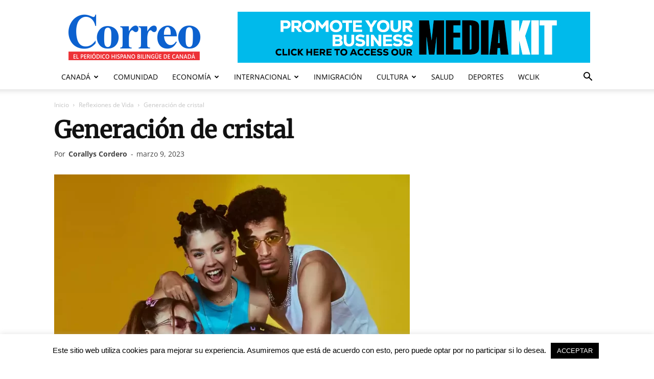

--- FILE ---
content_type: text/html; charset=UTF-8
request_url: https://www.correo.ca/2023/03/generacion-de-cristal/
body_size: 35006
content:
<!doctype html > 
<html dir="ltr" lang="es" xmlns:fb="https://www.facebook.com/2008/fbml" xmlns:addthis="https://www.addthis.com/help/api-spec" > 
<head>
<meta charset="UTF-8" />
<link rel="preload" href="https://www.correo.ca/wp-content/cache/fvm/min/1767496800-css30fd35b1dd69c4283ee80104d62a04fb2fab2a788b67bbbb82e224d2fd9c9.css" as="style" media="all" /> 
<link rel="preload" href="https://www.correo.ca/wp-content/cache/fvm/min/1767496800-cssd3332d28605576dc6a2f06ffc0e7e9f795b7975799818f85453461acf235e.css" as="style" media="all" /> 
<link rel="preload" href="https://www.correo.ca/wp-content/cache/fvm/min/1767496800-cssf4d9d272e1fd252120441ea77ab2965da371373eb63980ab8c591af5c67ae.css" as="style" media="all" /> 
<link rel="preload" href="https://www.correo.ca/wp-content/cache/fvm/min/1767496800-cssc6863fe77aed0a4512be27bc8ff9726c36c5b64ba5c03a4421942685ab17c.css" as="style" media="all" /> 
<link rel="preload" href="https://www.correo.ca/wp-content/cache/fvm/min/1767496800-cssa07b0b5ac3148d56f60415f274a5e8cd6cf6bdd240fa09854d4d0f94c3c42.css" as="style" media="all" /> 
<link rel="preload" href="https://www.correo.ca/wp-content/cache/fvm/min/1767496800-css4c497f81f7ee300c1643363d2e84c942af096c21a4a1911ddaaf78da13c40.css" as="style" media="all" /> 
<link rel="preload" href="https://www.correo.ca/wp-content/cache/fvm/min/1767496800-cssf28ba190a1fa609209ebb38ed91fc336c5d1613c478ede36a9e27513830bb.css" as="style" media="all" /> 
<link rel="preload" href="https://www.correo.ca/wp-content/cache/fvm/min/1767496800-css5f90ac425fae438c492576301eef05568879945ee295a725f9179cfe2cd25.css" as="style" media="all" /> 
<link rel="preload" href="https://www.correo.ca/wp-content/cache/fvm/min/1767496800-css75f18105178720807c335aae06cb9f653d8ffae79853d4537ddad54e6cf5b.css" as="style" media="all" /> 
<link rel="preload" href="https://www.correo.ca/wp-content/cache/fvm/min/1767496800-cssba8833a01e727f16748420b4ad525f3f6c10300a1428bead896b45d0f7355.css" as="style" media="all" /> 
<link rel="preload" href="https://www.correo.ca/wp-content/cache/fvm/min/1767496800-css3dce3d775de3a38e930b222d947b52b190c6dd54e879f5548ce0e06c930fb.css" as="style" media="all" /> 
<link rel="preload" href="https://www.correo.ca/wp-content/cache/fvm/min/1767496800-css207b9200d9baed964cedaaadc5d5520acf42554e900cfbf909aa7cf294cb8.css" as="style" media="all" /> 
<link rel="preload" href="https://www.correo.ca/wp-content/cache/fvm/min/1767496800-css19d50964e7d8fa98acd92caf4dfdb895818b5426928ef5de8b9714b5ef57d.css" as="style" media="all" /> 
<link rel="preload" href="https://www.correo.ca/wp-content/cache/fvm/min/1767496800-css5633a367284005a2af369580d48b9a2d4f60a5795ed36c04c32600d54ccab.css" as="style" media="all" /> 
<link rel="preload" href="https://www.correo.ca/wp-content/cache/fvm/min/1767496800-css00cffe5e40df0c411a552e7a4650349a41b33d1af6719ca255bea2875cb71.css" as="style" media="all" /> 
<link rel="preload" href="https://www.correo.ca/wp-content/cache/fvm/min/1767496800-cssa447a47aa28d2535d76fb069312d51fcae8064e2484920f4a49328d96324f.css" as="style" media="all" /> 
<link rel="preload" href="https://www.correo.ca/wp-content/cache/fvm/min/1767496800-cssd6d898ec27e4f589f5b5dcf5930b0fb88192ec900ae49bea8330334bb154e.css" as="style" media="all" /> 
<link rel="preload" href="https://www.correo.ca/wp-content/cache/fvm/min/1767496800-css7dcd568ade5fb7c9f58643d5d84fc89dc3ad40849e884bdfcb41ea0dd61bc.css" as="style" media="all" /> 
<link rel="preload" href="https://www.correo.ca/wp-content/cache/fvm/min/1767496800-css9e96755e5b7a3f11adb0c018ccf8a698a03d56f53f9b9f21743f6dbf2200d.css" as="style" media="all" /> 
<link rel="preload" href="https://www.correo.ca/wp-content/cache/fvm/min/1767496800-css19e0ccf3ba68e14bf4df7a1bfe3de8a291c9e42f4a2f77d4f008940f5c946.css" as="style" media="all" /> 
<link rel="preload" href="https://www.correo.ca/wp-content/cache/fvm/min/1767496800-css8d2477053d9bec2362b749f2dbf67314c830915cf36f1532dbb91471b9d1e.css" as="style" media="all" /> 
<link rel="preload" href="https://www.correo.ca/wp-content/cache/fvm/min/1767496800-css175f86b27cb3ee8f91b4253f1913c056e121a3f13523043be3cc69e43cea7.css" as="style" media="all" /> 
<link rel="preload" href="https://www.correo.ca/wp-content/cache/fvm/min/1767496800-css59ade5e36af74ccd3b23d8d71de45ccdd61155f25c36bec7a7fff9f0c8585.css" as="style" media="all" /> 
<link rel="preload" href="https://www.correo.ca/wp-content/cache/fvm/min/1767496800-csscf045144212c3b9666dca4367405dc4a4e6e7a8865261f8c7ab7feb7d63f2.css" as="style" media="all" /> 
<link rel="preload" href="https://www.correo.ca/wp-content/cache/fvm/min/1767496800-cssa7d40f8489a3f7ac7fa85059ccc91b3b85b6c674361936a5df481f5add2e4.css" as="style" media="all" /> 
<link rel="preload" href="https://www.correo.ca/wp-content/cache/fvm/min/1767496800-css4d525b87f535aa9e689f01be8653401499bef4fb916392f28116ef30a73e4.css" as="style" media="all" /> 
<link rel="preload" href="https://www.correo.ca/wp-content/cache/fvm/min/1767496800-css188044bcea62e48129da9172bbc98901973d70db13d6e8545b7fc0bede595.css" as="style" media="all" /> 
<link rel="preload" href="https://www.correo.ca/wp-content/cache/fvm/min/1767496800-csse92e483e3bf1ae83620679db551284600837981ede98c22a434049b8f24ce.css" as="style" media="all" /> 
<link rel="preload" href="https://www.correo.ca/wp-content/cache/fvm/min/1767496800-css0e258248a75ca83cc8adc8a64743e9ebca1fc6932835863590d1d40ca0a0c.css" as="style" media="all" /> 
<link rel="preload" href="https://www.correo.ca/wp-content/cache/fvm/min/1767496800-css3264c5fcdbe66e374b6b86584ec3ba464d5d1f8405c9037d2fe6a3e4a3f73.css" as="style" media="all" /> 
<link rel="preload" href="https://www.correo.ca/wp-content/cache/fvm/min/1767496800-css3a38b0c867b94715d4cf14989266be6ecd19c06664a047a1dd582e7b15234.css" as="style" media="all" /> 
<link rel="preload" href="https://www.correo.ca/wp-content/cache/fvm/min/1767496800-css14139d8b38110b53b8377de9bfa210f0c07ec352a21f981edd61621f28505.css" as="style" media="all" /> 
<link rel="preload" href="https://www.correo.ca/wp-content/cache/fvm/min/1767496800-cssa19cf798cfeccd4d86837a6af0f85a26e501a75c5a47853b305db464adc0c.css" as="style" media="all" /> 
<link rel="preload" href="https://www.correo.ca/wp-content/cache/fvm/min/1767496800-css3ddf38a20aafbb4f751982096a146eb9652f0ba5a7e2252f332fdfbf9b863.css" as="style" media="all" /> 
<link rel="preload" href="https://www.correo.ca/wp-content/cache/fvm/min/1767496800-css94f3f184a9aea87b3a8239366fd6a74e2aaa23992ecfafd3cd81bc8b77f7b.css" as="style" media="all" /> 
<link rel="preload" href="https://www.correo.ca/wp-content/cache/fvm/min/1767496800-css6a06b4f7bb6f8775c282c43f2b6d677d9cf60ad228c98b0965f1b58adaffa.css" as="style" media="all" /> 
<link rel="preload" href="https://www.correo.ca/wp-content/cache/fvm/min/1767496800-css6375f2a55ffaf0e95c37f967f1fd7eb68525594befc90317a46855cadb018.css" as="style" media="all" /> 
<link rel="preload" href="https://www.correo.ca/wp-content/cache/fvm/min/1767496800-cssb63d232c6d9b8e7eda9c2ff982d44e5960633152853825384cad37dd105b4.css" as="style" media="all" />
<script data-cfasync="false">if(navigator.userAgent.match(/MSIE|Internet Explorer/i)||navigator.userAgent.match(/Trident\/7\..*?rv:11/i)){var href=document.location.href;if(!href.match(/[?&]iebrowser/)){if(href.indexOf("?")==-1){if(href.indexOf("#")==-1){document.location.href=href+"?iebrowser=1"}else{document.location.href=href.replace("#","?iebrowser=1#")}}else{if(href.indexOf("#")==-1){document.location.href=href+"&iebrowser=1"}else{document.location.href=href.replace("#","&iebrowser=1#")}}}}</script>
<script data-cfasync="false">class FVMLoader{constructor(e){this.triggerEvents=e,this.eventOptions={passive:!0},this.userEventListener=this.triggerListener.bind(this),this.delayedScripts={normal:[],async:[],defer:[]},this.allJQueries=[]}_addUserInteractionListener(e){this.triggerEvents.forEach(t=>window.addEventListener(t,e.userEventListener,e.eventOptions))}_removeUserInteractionListener(e){this.triggerEvents.forEach(t=>window.removeEventListener(t,e.userEventListener,e.eventOptions))}triggerListener(){this._removeUserInteractionListener(this),"loading"===document.readyState?document.addEventListener("DOMContentLoaded",this._loadEverythingNow.bind(this)):this._loadEverythingNow()}async _loadEverythingNow(){this._runAllDelayedCSS(),this._delayEventListeners(),this._delayJQueryReady(this),this._handleDocumentWrite(),this._registerAllDelayedScripts(),await this._loadScriptsFromList(this.delayedScripts.normal),await this._loadScriptsFromList(this.delayedScripts.defer),await this._loadScriptsFromList(this.delayedScripts.async),await this._triggerDOMContentLoaded(),await this._triggerWindowLoad(),window.dispatchEvent(new Event("wpr-allScriptsLoaded"))}_registerAllDelayedScripts(){document.querySelectorAll("script[type=fvmdelay]").forEach(e=>{e.hasAttribute("src")?e.hasAttribute("async")&&!1!==e.async?this.delayedScripts.async.push(e):e.hasAttribute("defer")&&!1!==e.defer||"module"===e.getAttribute("data-type")?this.delayedScripts.defer.push(e):this.delayedScripts.normal.push(e):this.delayedScripts.normal.push(e)})}_runAllDelayedCSS(){document.querySelectorAll("link[rel=fvmdelay]").forEach(e=>{e.setAttribute("rel","stylesheet")})}async _transformScript(e){return await this._requestAnimFrame(),new Promise(t=>{const n=document.createElement("script");let r;[...e.attributes].forEach(e=>{let t=e.nodeName;"type"!==t&&("data-type"===t&&(t="type",r=e.nodeValue),n.setAttribute(t,e.nodeValue))}),e.hasAttribute("src")?(n.addEventListener("load",t),n.addEventListener("error",t)):(n.text=e.text,t()),e.parentNode.replaceChild(n,e)})}async _loadScriptsFromList(e){const t=e.shift();return t?(await this._transformScript(t),this._loadScriptsFromList(e)):Promise.resolve()}_delayEventListeners(){let e={};function t(t,n){!function(t){function n(n){return e[t].eventsToRewrite.indexOf(n)>=0?"wpr-"+n:n}e[t]||(e[t]={originalFunctions:{add:t.addEventListener,remove:t.removeEventListener},eventsToRewrite:[]},t.addEventListener=function(){arguments[0]=n(arguments[0]),e[t].originalFunctions.add.apply(t,arguments)},t.removeEventListener=function(){arguments[0]=n(arguments[0]),e[t].originalFunctions.remove.apply(t,arguments)})}(t),e[t].eventsToRewrite.push(n)}function n(e,t){let n=e[t];Object.defineProperty(e,t,{get:()=>n||function(){},set(r){e["wpr"+t]=n=r}})}t(document,"DOMContentLoaded"),t(window,"DOMContentLoaded"),t(window,"load"),t(window,"pageshow"),t(document,"readystatechange"),n(document,"onreadystatechange"),n(window,"onload"),n(window,"onpageshow")}_delayJQueryReady(e){let t=window.jQuery;Object.defineProperty(window,"jQuery",{get:()=>t,set(n){if(n&&n.fn&&!e.allJQueries.includes(n)){n.fn.ready=n.fn.init.prototype.ready=function(t){e.domReadyFired?t.bind(document)(n):document.addEventListener("DOMContentLoaded2",()=>t.bind(document)(n))};const t=n.fn.on;n.fn.on=n.fn.init.prototype.on=function(){if(this[0]===window){function e(e){return e.split(" ").map(e=>"load"===e||0===e.indexOf("load.")?"wpr-jquery-load":e).join(" ")}"string"==typeof arguments[0]||arguments[0]instanceof String?arguments[0]=e(arguments[0]):"object"==typeof arguments[0]&&Object.keys(arguments[0]).forEach(t=>{delete Object.assign(arguments[0],{[e(t)]:arguments[0][t]})[t]})}return t.apply(this,arguments),this},e.allJQueries.push(n)}t=n}})}async _triggerDOMContentLoaded(){this.domReadyFired=!0,await this._requestAnimFrame(),document.dispatchEvent(new Event("DOMContentLoaded2")),await this._requestAnimFrame(),window.dispatchEvent(new Event("DOMContentLoaded2")),await this._requestAnimFrame(),document.dispatchEvent(new Event("wpr-readystatechange")),await this._requestAnimFrame(),document.wpronreadystatechange&&document.wpronreadystatechange()}async _triggerWindowLoad(){await this._requestAnimFrame(),window.dispatchEvent(new Event("wpr-load")),await this._requestAnimFrame(),window.wpronload&&window.wpronload(),await this._requestAnimFrame(),this.allJQueries.forEach(e=>e(window).trigger("wpr-jquery-load")),window.dispatchEvent(new Event("wpr-pageshow")),await this._requestAnimFrame(),window.wpronpageshow&&window.wpronpageshow()}_handleDocumentWrite(){const e=new Map;document.write=document.writeln=function(t){const n=document.currentScript,r=document.createRange(),i=n.parentElement;let a=e.get(n);void 0===a&&(a=n.nextSibling,e.set(n,a));const s=document.createDocumentFragment();r.setStart(s,0),s.appendChild(r.createContextualFragment(t)),i.insertBefore(s,a)}}async _requestAnimFrame(){return new Promise(e=>requestAnimationFrame(e))}static run(){const e=new FVMLoader(["keydown","mousemove","touchmove","touchstart","touchend","wheel"]);e._addUserInteractionListener(e)}}FVMLoader.run();</script>
<meta name="viewport" content="width=device-width, initial-scale=1.0">
<meta name="author" content="Corallys Cordero"><title>Generación de cristal | Correo Canadiense</title>
<meta name="description" content="La generación Z, los nacidos a partir del año 2000, son en su mayoría los hijos pertenecientes a la generación X (la mía). Se les llama también la generación de cristal para hacer alusión a una supuesta fragilidad producto de la poca autoridad y la sobreprotección con la que crecieron, en opinión de algunos. Yo" />
<meta name="robots" content="max-image-preview:large" />
<meta name="author" content="Corallys Cordero"/>
<meta name="keywords" content="derechos,generación z,generaciones,humanismo,reflexiones" />
<link rel="canonical" href="https://www.correo.ca/2023/03/generacion-de-cristal/" />
<script type="application/ld+json" class="aioseo-schema">
{"@context":"https:\/\/schema.org","@graph":[{"@type":"Article","@id":"https:\/\/www.correo.ca\/2023\/03\/generacion-de-cristal\/#article","name":"Generaci\u00f3n de cristal | Correo Canadiense","headline":"Generaci\u00f3n de cristal","author":{"@id":"#molongui-disabled-link#author"},"publisher":{"@id":"https:\/\/www.correo.ca\/#organization"},"image":{"@type":"ImageObject","url":"https:\/\/www.correo.ca\/wp-content\/uploads\/2023\/03\/retrato-joven-grupo-amigos-al-estilo-moda-anos-2000-posando-camara.webp","width":1333,"height":2000},"datePublished":"2023-03-09T03:52:49-05:00","dateModified":"2023-03-09T03:52:52-05:00","inLanguage":"es-ES","commentCount":1,"mainEntityOfPage":{"@id":"https:\/\/www.correo.ca\/2023\/03\/generacion-de-cristal\/#webpage"},"isPartOf":{"@id":"https:\/\/www.correo.ca\/2023\/03\/generacion-de-cristal\/#webpage"},"articleSection":"Reflexiones de Vida, Derechos, generaci\u00f3n z, Generaciones, humanismo, Reflexiones"},{"@type":"BreadcrumbList","@id":"https:\/\/www.correo.ca\/2023\/03\/generacion-de-cristal\/#breadcrumblist","itemListElement":[{"@type":"ListItem","@id":"https:\/\/www.correo.ca#listItem","position":1,"name":"Home","item":"https:\/\/www.correo.ca","nextItem":{"@type":"ListItem","@id":"https:\/\/www.correo.ca\/reflexiones-de-vida\/#listItem","name":"Reflexiones de Vida"}},{"@type":"ListItem","@id":"https:\/\/www.correo.ca\/reflexiones-de-vida\/#listItem","position":2,"name":"Reflexiones de Vida","item":"https:\/\/www.correo.ca\/reflexiones-de-vida\/","nextItem":{"@type":"ListItem","@id":"https:\/\/www.correo.ca\/2023\/03\/generacion-de-cristal\/#listItem","name":"Generaci\u00f3n de cristal"},"previousItem":{"@type":"ListItem","@id":"https:\/\/www.correo.ca#listItem","name":"Home"}},{"@type":"ListItem","@id":"https:\/\/www.correo.ca\/2023\/03\/generacion-de-cristal\/#listItem","position":3,"name":"Generaci\u00f3n de cristal","previousItem":{"@type":"ListItem","@id":"https:\/\/www.correo.ca\/reflexiones-de-vida\/#listItem","name":"Reflexiones de Vida"}}]},{"@type":"Organization","@id":"https:\/\/www.correo.ca\/#organization","name":"GRUPO CORREO CORP","description":"EL PERI\u00d3DICO HISPANO DE CANAD\u00c1","url":"https:\/\/www.correo.ca\/","logo":{"@type":"ImageObject","url":"https:\/\/www.correo.ca\/wp-content\/uploads\/2019\/08\/cropped-Icon-Drafts-_ICON-app-1.png","@id":"https:\/\/www.correo.ca\/2023\/03\/generacion-de-cristal\/#organizationLogo","width":512,"height":512,"caption":"Correo Canadiense"},"image":{"@id":"https:\/\/www.correo.ca\/2023\/03\/generacion-de-cristal\/#organizationLogo"},"sameAs":["https:\/\/www.facebook.com\/CorreoCanadiense","https:\/\/twitter.com\/correoca","https:\/\/www.instagram.com\/correocanadiense\/","https:\/\/youtube.com\/channel\/UCIFWtA4TIv52g-apqRRktsg"]},{"@type":"Person","@id":"#molongui-disabled-link#author","url":"#molongui-disabled-link","name":"Corallys Cordero","image":{"@type":"ImageObject","@id":"https:\/\/www.correo.ca\/2023\/03\/generacion-de-cristal\/#authorImage","url":"https:\/\/secure.gravatar.com\/avatar\/?s=96&d=mm&r=g","width":96,"height":96,"caption":"Corallys Cordero"}},{"@type":"WebPage","@id":"https:\/\/www.correo.ca\/2023\/03\/generacion-de-cristal\/#webpage","url":"https:\/\/www.correo.ca\/2023\/03\/generacion-de-cristal\/","name":"Generaci\u00f3n de cristal | Correo Canadiense","description":"La generaci\u00f3n Z, los nacidos a partir del a\u00f1o 2000, son en su mayor\u00eda los hijos pertenecientes a la generaci\u00f3n X (la m\u00eda). Se les llama tambi\u00e9n la generaci\u00f3n de cristal para hacer alusi\u00f3n a una supuesta fragilidad producto de la poca autoridad y la sobreprotecci\u00f3n con la que crecieron, en opini\u00f3n de algunos. Yo","inLanguage":"es-ES","isPartOf":{"@id":"https:\/\/www.correo.ca\/#website"},"breadcrumb":{"@id":"https:\/\/www.correo.ca\/2023\/03\/generacion-de-cristal\/#breadcrumblist"},"author":{"@id":"#molongui-disabled-link#author"},"creator":{"@id":"#molongui-disabled-link#author"},"image":{"@type":"ImageObject","url":"https:\/\/www.correo.ca\/wp-content\/uploads\/2023\/03\/retrato-joven-grupo-amigos-al-estilo-moda-anos-2000-posando-camara.webp","@id":"https:\/\/www.correo.ca\/2023\/03\/generacion-de-cristal\/#mainImage","width":1333,"height":2000},"primaryImageOfPage":{"@id":"https:\/\/www.correo.ca\/2023\/03\/generacion-de-cristal\/#mainImage"},"datePublished":"2023-03-09T03:52:49-05:00","dateModified":"2023-03-09T03:52:52-05:00"},{"@type":"WebSite","@id":"https:\/\/www.correo.ca\/#website","url":"https:\/\/www.correo.ca\/","name":"Correo Canadiense","description":"EL PERI\u00d3DICO HISPANO DE CANAD\u00c1","inLanguage":"es-ES","publisher":{"@id":"https:\/\/www.correo.ca\/#organization"}}]}
</script>
<meta property="og:image" content="https://www.correo.ca/wp-content/uploads/2023/03/retrato-joven-grupo-amigos-al-estilo-moda-anos-2000-posando-camara.webp" />
<link rel="alternate" type="application/rss+xml" title="Correo Canadiense &raquo; Feed" href="https://www.correo.ca/feed/" />
<link rel="alternate" type="application/rss+xml" title="Correo Canadiense &raquo; Feed de los comentarios" href="https://www.correo.ca/comments/feed/" />
<link rel="alternate" type="application/rss+xml" title="Correo Canadiense &raquo; Comentario Generación de cristal del feed" href="https://www.correo.ca/2023/03/generacion-de-cristal/feed/" />
<meta property="og:type" content="article" />
<meta property="og:title" content="Generación de cristal" />
<meta property="og:url" content="https://www.correo.ca/2023/03/generacion-de-cristal/" />
<meta property="og:site_name" content="Correo Canadiense" />
<meta property="og:description" content="La generación Z, los nacidos a partir del año 2000, son en su mayoría los hijos pertenecientes a la generación X (la mía). Se les llama también la genera" />
<meta property="og:image" content="https://www.correo.ca/wp-content/uploads/2023/03/retrato-joven-grupo-amigos-al-estilo-moda-anos-2000-posando-camara-682x1024.webp" />
<link rel="canonical" href="https://www.correo.ca/2023/03/generacion-de-cristal/" />
<meta name="description" content="La generación Z, los nacidos a partir del año 2000, son en su mayoría los hijos pertenecientes a la generación X (la mía). Se les llama también la generació ..." />
<script type="application/ld+json">{"@context":"https:\/\/schema.org","@graph":[{"@type":"Organization","@id":"https:\/\/www.correo.ca\/#schema-publishing-organization","url":"https:\/\/www.correo.ca","name":"Correo Canadiense"},{"@type":"WebSite","@id":"https:\/\/www.correo.ca\/#schema-website","url":"https:\/\/www.correo.ca","name":"Correo Canadiense","encoding":"UTF-8","potentialAction":{"@type":"SearchAction","target":"https:\/\/www.correo.ca\/search\/{search_term_string}\/","query-input":"required name=search_term_string"}},{"@type":"BreadcrumbList","@id":"https:\/\/www.correo.ca\/2023\/03\/generacion-de-cristal?page&year=2023&monthnum=03&name=generacion-de-cristal\/#breadcrumb","itemListElement":[{"@type":"ListItem","position":1,"name":"Home","item":"https:\/\/www.correo.ca"},{"@type":"ListItem","position":2,"name":"Reflexiones de Vida","item":"https:\/\/www.correo.ca\/reflexiones-de-vida\/"},{"@type":"ListItem","position":3,"name":"Generaci\u00f3n de cristal"}]},{"@type":"Person","@id":"#molongui-disabled-link\/#schema-author","name":"Alejandro Nieto","url":"#molongui-disabled-link","description":"Integrante del Certificado de Escritura Creativa en Espa\u00f1ol de la Universidad de Toronto"},{"@type":"WebPage","@id":"https:\/\/www.correo.ca\/2023\/03\/generacion-de-cristal\/#schema-webpage","isPartOf":{"@id":"https:\/\/www.correo.ca\/#schema-website"},"publisher":{"@id":"https:\/\/www.correo.ca\/#schema-publishing-organization"},"url":"https:\/\/www.correo.ca\/2023\/03\/generacion-de-cristal\/"},{"@type":"Article","mainEntityOfPage":{"@id":"https:\/\/www.correo.ca\/2023\/03\/generacion-de-cristal\/#schema-webpage"},"author":{"@id":"#molongui-disabled-link\/#schema-author"},"publisher":{"@id":"https:\/\/www.correo.ca\/#schema-publishing-organization"},"dateModified":"2023-03-09T03:52:52","datePublished":"2023-03-09T03:52:49","headline":"Generaci\u00f3n de cristal | Correo Canadiense","description":"La generaci\u00f3n Z, los nacidos a partir del a\u00f1o 2000, son en su mayor\u00eda los hijos pertenecientes a la generaci\u00f3n X (la m\u00eda). Se les llama tambi\u00e9n la generaci\u00f3 ...","name":"Generaci\u00f3n de cristal","image":{"@type":"ImageObject","@id":"https:\/\/www.correo.ca\/2023\/03\/generacion-de-cristal\/#schema-article-image","url":"https:\/\/www.correo.ca\/wp-content\/uploads\/2023\/03\/retrato-joven-grupo-amigos-al-estilo-moda-anos-2000-posando-camara.webp","height":2000,"width":1333},"thumbnailUrl":"https:\/\/www.correo.ca\/wp-content\/uploads\/2023\/03\/retrato-joven-grupo-amigos-al-estilo-moda-anos-2000-posando-camara.webp"}]}</script>
<script type="application/ld+json">
{
"@context": "http://schema.org",
"@type": "BreadcrumbList",
"itemListElement": [
{
"@type": "ListItem",
"position": 1,
"item": {
"@type": "WebSite",
"@id": "https://www.correo.ca/",
"name": "Inicio"
}
},
{
"@type": "ListItem",
"position": 2,
"item": {
"@type": "WebPage",
"@id": "https://www.correo.ca/reflexiones-de-vida/",
"name": "Reflexiones de Vida"
}
}
,{
"@type": "ListItem",
"position": 3,
"item": {
"@type": "WebPage",
"@id": "https://www.correo.ca/2023/03/generacion-de-cristal/",
"name": "Generación de cristal"                                
}
}    
]
}
</script>
<style media="all">img:is([sizes="auto" i],[sizes^="auto," i]){contain-intrinsic-size:3000px 1500px}</style> 
<link rel='stylesheet' id='wp-block-library-css' href='https://www.correo.ca/wp-content/cache/fvm/min/1767496800-css30fd35b1dd69c4283ee80104d62a04fb2fab2a788b67bbbb82e224d2fd9c9.css' type='text/css' media='all' /> 
<link rel='stylesheet' id='aioseo/css/src/vue/standalone/blocks/table-of-contents/global.scss-css' href='https://www.correo.ca/wp-content/cache/fvm/min/1767496800-cssd3332d28605576dc6a2f06ffc0e7e9f795b7975799818f85453461acf235e.css' type='text/css' media='all' /> 
<link rel='stylesheet' id='awgt-style-css' href='https://www.correo.ca/wp-content/cache/fvm/min/1767496800-cssf4d9d272e1fd252120441ea77ab2965da371373eb63980ab8c591af5c67ae.css' type='text/css' media='all' /> 
<link rel='stylesheet' id='awgt-style-alert-css' href='https://www.correo.ca/wp-content/cache/fvm/min/1767496800-cssc6863fe77aed0a4512be27bc8ff9726c36c5b64ba5c03a4421942685ab17c.css' type='text/css' media='all' /> 
<link rel='stylesheet' id='magnific-popup-css' href='https://www.correo.ca/wp-content/cache/fvm/min/1767496800-cssa07b0b5ac3148d56f60415f274a5e8cd6cf6bdd240fa09854d4d0f94c3c42.css' type='text/css' media='all' /> 
<link rel='stylesheet' id='slick-css' href='https://www.correo.ca/wp-content/cache/fvm/min/1767496800-css4c497f81f7ee300c1643363d2e84c942af096c21a4a1911ddaaf78da13c40.css' type='text/css' media='all' /> 
<link rel='stylesheet' id='owa-front-end-styles-css' href='https://www.correo.ca/wp-content/cache/fvm/min/1767496800-cssf28ba190a1fa609209ebb38ed91fc336c5d1613c478ede36a9e27513830bb.css' type='text/css' media='all' /> 
<link rel='stylesheet' id='mediaelement-css' href='https://www.correo.ca/wp-content/cache/fvm/min/1767496800-css5f90ac425fae438c492576301eef05568879945ee295a725f9179cfe2cd25.css' type='text/css' media='all' /> 
<link rel='stylesheet' id='wp-mediaelement-css' href='https://www.correo.ca/wp-content/cache/fvm/min/1767496800-css75f18105178720807c335aae06cb9f653d8ffae79853d4537ddad54e6cf5b.css' type='text/css' media='all' /> 
<style id='jetpack-sharing-buttons-style-inline-css' type='text/css' media="all">.jetpack-sharing-buttons__services-list{display:flex;flex-direction:row;flex-wrap:wrap;gap:0;list-style-type:none;margin:5px;padding:0}.jetpack-sharing-buttons__services-list.has-small-icon-size{font-size:12px}.jetpack-sharing-buttons__services-list.has-normal-icon-size{font-size:16px}.jetpack-sharing-buttons__services-list.has-large-icon-size{font-size:24px}.jetpack-sharing-buttons__services-list.has-huge-icon-size{font-size:36px}@media print{.jetpack-sharing-buttons__services-list{display:none!important}}.editor-styles-wrapper .wp-block-jetpack-sharing-buttons{gap:0;padding-inline-start:0}ul.jetpack-sharing-buttons__services-list.has-background{padding:1.25em 2.375em}</style> 
<link rel='stylesheet' id='fontawesome-css' href='https://www.correo.ca/wp-content/cache/fvm/min/1767496800-cssba8833a01e727f16748420b4ad525f3f6c10300a1428bead896b45d0f7355.css' type='text/css' media='all' /> 
<link rel='stylesheet' id='wpness-grid-css' href='https://www.correo.ca/wp-content/cache/fvm/min/1767496800-css3dce3d775de3a38e930b222d947b52b190c6dd54e879f5548ce0e06c930fb.css' type='text/css' media='all' /> 
<link rel='stylesheet' id='animate-css' href='https://www.correo.ca/wp-content/cache/fvm/min/1767496800-css207b9200d9baed964cedaaadc5d5520acf42554e900cfbf909aa7cf294cb8.css' type='text/css' media='all' /> 
<link rel='stylesheet' id='wp-components-css' href='https://www.correo.ca/wp-content/cache/fvm/min/1767496800-css19d50964e7d8fa98acd92caf4dfdb895818b5426928ef5de8b9714b5ef57d.css' type='text/css' media='all' /> 
<link rel='stylesheet' id='wp-preferences-css' href='https://www.correo.ca/wp-content/cache/fvm/min/1767496800-css5633a367284005a2af369580d48b9a2d4f60a5795ed36c04c32600d54ccab.css' type='text/css' media='all' /> 
<link rel='stylesheet' id='wp-block-editor-css' href='https://www.correo.ca/wp-content/cache/fvm/min/1767496800-css00cffe5e40df0c411a552e7a4650349a41b33d1af6719ca255bea2875cb71.css' type='text/css' media='all' /> 
<link rel='stylesheet' id='wp-reusable-blocks-css' href='https://www.correo.ca/wp-content/cache/fvm/min/1767496800-cssa447a47aa28d2535d76fb069312d51fcae8064e2484920f4a49328d96324f.css' type='text/css' media='all' /> 
<link rel='stylesheet' id='wp-patterns-css' href='https://www.correo.ca/wp-content/cache/fvm/min/1767496800-cssd6d898ec27e4f589f5b5dcf5930b0fb88192ec900ae49bea8330334bb154e.css' type='text/css' media='all' /> 
<link rel='stylesheet' id='wp-editor-css' href='https://www.correo.ca/wp-content/cache/fvm/min/1767496800-css7dcd568ade5fb7c9f58643d5d84fc89dc3ad40849e884bdfcb41ea0dd61bc.css' type='text/css' media='all' /> 
<link rel='stylesheet' id='gutentor-css' href='https://www.correo.ca/wp-content/cache/fvm/min/1767496800-css9e96755e5b7a3f11adb0c018ccf8a698a03d56f53f9b9f21743f6dbf2200d.css' type='text/css' media='all' /> 
<style id='classic-theme-styles-inline-css' type='text/css' media="all">/*! This file is auto-generated */ .wp-block-button__link{color:#fff;background-color:#32373c;border-radius:9999px;box-shadow:none;text-decoration:none;padding:calc(.667em + 2px) calc(1.333em + 2px);font-size:1.125em}.wp-block-file__button{background:#32373c;color:#fff;text-decoration:none}</style> 
<style id='global-styles-inline-css' type='text/css' media="all">:root{--wp--preset--aspect-ratio--square:1;--wp--preset--aspect-ratio--4-3:4/3;--wp--preset--aspect-ratio--3-4:3/4;--wp--preset--aspect-ratio--3-2:3/2;--wp--preset--aspect-ratio--2-3:2/3;--wp--preset--aspect-ratio--16-9:16/9;--wp--preset--aspect-ratio--9-16:9/16;--wp--preset--color--black:#000000;--wp--preset--color--cyan-bluish-gray:#abb8c3;--wp--preset--color--white:#ffffff;--wp--preset--color--pale-pink:#f78da7;--wp--preset--color--vivid-red:#cf2e2e;--wp--preset--color--luminous-vivid-orange:#ff6900;--wp--preset--color--luminous-vivid-amber:#fcb900;--wp--preset--color--light-green-cyan:#7bdcb5;--wp--preset--color--vivid-green-cyan:#00d084;--wp--preset--color--pale-cyan-blue:#8ed1fc;--wp--preset--color--vivid-cyan-blue:#0693e3;--wp--preset--color--vivid-purple:#9b51e0;--wp--preset--gradient--vivid-cyan-blue-to-vivid-purple:linear-gradient(135deg,rgba(6,147,227,1) 0%,rgb(155,81,224) 100%);--wp--preset--gradient--light-green-cyan-to-vivid-green-cyan:linear-gradient(135deg,rgb(122,220,180) 0%,rgb(0,208,130) 100%);--wp--preset--gradient--luminous-vivid-amber-to-luminous-vivid-orange:linear-gradient(135deg,rgba(252,185,0,1) 0%,rgba(255,105,0,1) 100%);--wp--preset--gradient--luminous-vivid-orange-to-vivid-red:linear-gradient(135deg,rgba(255,105,0,1) 0%,rgb(207,46,46) 100%);--wp--preset--gradient--very-light-gray-to-cyan-bluish-gray:linear-gradient(135deg,rgb(238,238,238) 0%,rgb(169,184,195) 100%);--wp--preset--gradient--cool-to-warm-spectrum:linear-gradient(135deg,rgb(74,234,220) 0%,rgb(151,120,209) 20%,rgb(207,42,186) 40%,rgb(238,44,130) 60%,rgb(251,105,98) 80%,rgb(254,248,76) 100%);--wp--preset--gradient--blush-light-purple:linear-gradient(135deg,rgb(255,206,236) 0%,rgb(152,150,240) 100%);--wp--preset--gradient--blush-bordeaux:linear-gradient(135deg,rgb(254,205,165) 0%,rgb(254,45,45) 50%,rgb(107,0,62) 100%);--wp--preset--gradient--luminous-dusk:linear-gradient(135deg,rgb(255,203,112) 0%,rgb(199,81,192) 50%,rgb(65,88,208) 100%);--wp--preset--gradient--pale-ocean:linear-gradient(135deg,rgb(255,245,203) 0%,rgb(182,227,212) 50%,rgb(51,167,181) 100%);--wp--preset--gradient--electric-grass:linear-gradient(135deg,rgb(202,248,128) 0%,rgb(113,206,126) 100%);--wp--preset--gradient--midnight:linear-gradient(135deg,rgb(2,3,129) 0%,rgb(40,116,252) 100%);--wp--preset--font-size--small:13px;--wp--preset--font-size--medium:20px;--wp--preset--font-size--large:36px;--wp--preset--font-size--x-large:42px;--wp--preset--spacing--20:0.44rem;--wp--preset--spacing--30:0.67rem;--wp--preset--spacing--40:1rem;--wp--preset--spacing--50:1.5rem;--wp--preset--spacing--60:2.25rem;--wp--preset--spacing--70:3.38rem;--wp--preset--spacing--80:5.06rem;--wp--preset--shadow--natural:6px 6px 9px rgba(0, 0, 0, 0.2);--wp--preset--shadow--deep:12px 12px 50px rgba(0, 0, 0, 0.4);--wp--preset--shadow--sharp:6px 6px 0px rgba(0, 0, 0, 0.2);--wp--preset--shadow--outlined:6px 6px 0px -3px rgba(255, 255, 255, 1), 6px 6px rgba(0, 0, 0, 1);--wp--preset--shadow--crisp:6px 6px 0px rgba(0, 0, 0, 1)}:where(.is-layout-flex){gap:.5em}:where(.is-layout-grid){gap:.5em}body .is-layout-flex{display:flex}.is-layout-flex{flex-wrap:wrap;align-items:center}.is-layout-flex>:is(*,div){margin:0}body .is-layout-grid{display:grid}.is-layout-grid>:is(*,div){margin:0}:where(.wp-block-columns.is-layout-flex){gap:2em}:where(.wp-block-columns.is-layout-grid){gap:2em}:where(.wp-block-post-template.is-layout-flex){gap:1.25em}:where(.wp-block-post-template.is-layout-grid){gap:1.25em}.has-black-color{color:var(--wp--preset--color--black)!important}.has-cyan-bluish-gray-color{color:var(--wp--preset--color--cyan-bluish-gray)!important}.has-white-color{color:var(--wp--preset--color--white)!important}.has-pale-pink-color{color:var(--wp--preset--color--pale-pink)!important}.has-vivid-red-color{color:var(--wp--preset--color--vivid-red)!important}.has-luminous-vivid-orange-color{color:var(--wp--preset--color--luminous-vivid-orange)!important}.has-luminous-vivid-amber-color{color:var(--wp--preset--color--luminous-vivid-amber)!important}.has-light-green-cyan-color{color:var(--wp--preset--color--light-green-cyan)!important}.has-vivid-green-cyan-color{color:var(--wp--preset--color--vivid-green-cyan)!important}.has-pale-cyan-blue-color{color:var(--wp--preset--color--pale-cyan-blue)!important}.has-vivid-cyan-blue-color{color:var(--wp--preset--color--vivid-cyan-blue)!important}.has-vivid-purple-color{color:var(--wp--preset--color--vivid-purple)!important}.has-black-background-color{background-color:var(--wp--preset--color--black)!important}.has-cyan-bluish-gray-background-color{background-color:var(--wp--preset--color--cyan-bluish-gray)!important}.has-white-background-color{background-color:var(--wp--preset--color--white)!important}.has-pale-pink-background-color{background-color:var(--wp--preset--color--pale-pink)!important}.has-vivid-red-background-color{background-color:var(--wp--preset--color--vivid-red)!important}.has-luminous-vivid-orange-background-color{background-color:var(--wp--preset--color--luminous-vivid-orange)!important}.has-luminous-vivid-amber-background-color{background-color:var(--wp--preset--color--luminous-vivid-amber)!important}.has-light-green-cyan-background-color{background-color:var(--wp--preset--color--light-green-cyan)!important}.has-vivid-green-cyan-background-color{background-color:var(--wp--preset--color--vivid-green-cyan)!important}.has-pale-cyan-blue-background-color{background-color:var(--wp--preset--color--pale-cyan-blue)!important}.has-vivid-cyan-blue-background-color{background-color:var(--wp--preset--color--vivid-cyan-blue)!important}.has-vivid-purple-background-color{background-color:var(--wp--preset--color--vivid-purple)!important}.has-black-border-color{border-color:var(--wp--preset--color--black)!important}.has-cyan-bluish-gray-border-color{border-color:var(--wp--preset--color--cyan-bluish-gray)!important}.has-white-border-color{border-color:var(--wp--preset--color--white)!important}.has-pale-pink-border-color{border-color:var(--wp--preset--color--pale-pink)!important}.has-vivid-red-border-color{border-color:var(--wp--preset--color--vivid-red)!important}.has-luminous-vivid-orange-border-color{border-color:var(--wp--preset--color--luminous-vivid-orange)!important}.has-luminous-vivid-amber-border-color{border-color:var(--wp--preset--color--luminous-vivid-amber)!important}.has-light-green-cyan-border-color{border-color:var(--wp--preset--color--light-green-cyan)!important}.has-vivid-green-cyan-border-color{border-color:var(--wp--preset--color--vivid-green-cyan)!important}.has-pale-cyan-blue-border-color{border-color:var(--wp--preset--color--pale-cyan-blue)!important}.has-vivid-cyan-blue-border-color{border-color:var(--wp--preset--color--vivid-cyan-blue)!important}.has-vivid-purple-border-color{border-color:var(--wp--preset--color--vivid-purple)!important}.has-vivid-cyan-blue-to-vivid-purple-gradient-background{background:var(--wp--preset--gradient--vivid-cyan-blue-to-vivid-purple)!important}.has-light-green-cyan-to-vivid-green-cyan-gradient-background{background:var(--wp--preset--gradient--light-green-cyan-to-vivid-green-cyan)!important}.has-luminous-vivid-amber-to-luminous-vivid-orange-gradient-background{background:var(--wp--preset--gradient--luminous-vivid-amber-to-luminous-vivid-orange)!important}.has-luminous-vivid-orange-to-vivid-red-gradient-background{background:var(--wp--preset--gradient--luminous-vivid-orange-to-vivid-red)!important}.has-very-light-gray-to-cyan-bluish-gray-gradient-background{background:var(--wp--preset--gradient--very-light-gray-to-cyan-bluish-gray)!important}.has-cool-to-warm-spectrum-gradient-background{background:var(--wp--preset--gradient--cool-to-warm-spectrum)!important}.has-blush-light-purple-gradient-background{background:var(--wp--preset--gradient--blush-light-purple)!important}.has-blush-bordeaux-gradient-background{background:var(--wp--preset--gradient--blush-bordeaux)!important}.has-luminous-dusk-gradient-background{background:var(--wp--preset--gradient--luminous-dusk)!important}.has-pale-ocean-gradient-background{background:var(--wp--preset--gradient--pale-ocean)!important}.has-electric-grass-gradient-background{background:var(--wp--preset--gradient--electric-grass)!important}.has-midnight-gradient-background{background:var(--wp--preset--gradient--midnight)!important}.has-small-font-size{font-size:var(--wp--preset--font-size--small)!important}.has-medium-font-size{font-size:var(--wp--preset--font-size--medium)!important}.has-large-font-size{font-size:var(--wp--preset--font-size--large)!important}.has-x-large-font-size{font-size:var(--wp--preset--font-size--x-large)!important}:where(.wp-block-post-template.is-layout-flex){gap:1.25em}:where(.wp-block-post-template.is-layout-grid){gap:1.25em}:where(.wp-block-columns.is-layout-flex){gap:2em}:where(.wp-block-columns.is-layout-grid){gap:2em}:root :where(.wp-block-pullquote){font-size:1.5em;line-height:1.6}</style> 
<link rel='stylesheet' id='cookie-law-info-css' href='https://www.correo.ca/wp-content/cache/fvm/min/1767496800-css19e0ccf3ba68e14bf4df7a1bfe3de8a291c9e42f4a2f77d4f008940f5c946.css' type='text/css' media='all' /> 
<link rel='stylesheet' id='cookie-law-info-gdpr-css' href='https://www.correo.ca/wp-content/cache/fvm/min/1767496800-css8d2477053d9bec2362b749f2dbf67314c830915cf36f1532dbb91471b9d1e.css' type='text/css' media='all' /> 
<link rel='stylesheet' id='rs-plugin-settings-css' href='https://www.correo.ca/wp-content/cache/fvm/min/1767496800-css175f86b27cb3ee8f91b4253f1913c056e121a3f13523043be3cc69e43cea7.css' type='text/css' media='all' /> 
<style id='rs-plugin-settings-inline-css' type='text/css' media="all">#rs-demo-id {}</style> 
<link rel='stylesheet' id='super-rss-reader-css' href='https://www.correo.ca/wp-content/cache/fvm/min/1767496800-css59ade5e36af74ccd3b23d8d71de45ccdd61155f25c36bec7a7fff9f0c8585.css' type='text/css' media='all' /> 
<style id='wpxpo-global-style-inline-css' type='text/css' media="all">:root{--preset-color1:#037fff --preset-color2: #026fe0 --preset-color3: #071323 --preset-color4: #132133 --preset-color5: #34495e --preset-color6: #787676 --preset-color7: #f0f2f3 --preset-color8: #f8f9fa --preset-color9: #ffffff}</style> 
<style id='ultp-preset-colors-style-inline-css' type='text/css' media="all">:root{--postx_preset_Base_1_color:#f4f4ff;--postx_preset_Base_2_color:#dddff8;--postx_preset_Base_3_color:#B4B4D6;--postx_preset_Primary_color:#3323f0;--postx_preset_Secondary_color:#4a5fff;--postx_preset_Tertiary_color:#FFFFFF;--postx_preset_Contrast_3_color:#545472;--postx_preset_Contrast_2_color:#262657;--postx_preset_Contrast_1_color:#10102e;--postx_preset_Over_Primary_color:#ffffff}</style> 
<style id='ultp-preset-gradient-style-inline-css' type='text/css' media="all">:root{--postx_preset_Primary_to_Secondary_to_Right_gradient:linear-gradient(90deg, var(--postx_preset_Primary_color) 0%, var(--postx_preset_Secondary_color) 100%);--postx_preset_Primary_to_Secondary_to_Bottom_gradient:linear-gradient(180deg, var(--postx_preset_Primary_color) 0%, var(--postx_preset_Secondary_color) 100%);--postx_preset_Secondary_to_Primary_to_Right_gradient:linear-gradient(90deg, var(--postx_preset_Secondary_color) 0%, var(--postx_preset_Primary_color) 100%);--postx_preset_Secondary_to_Primary_to_Bottom_gradient:linear-gradient(180deg, var(--postx_preset_Secondary_color) 0%, var(--postx_preset_Primary_color) 100%);--postx_preset_Cold_Evening_gradient:linear-gradient(0deg, rgb(12, 52, 131) 0%, rgb(162, 182, 223) 100%, rgb(107, 140, 206) 100%, rgb(162, 182, 223) 100%);--postx_preset_Purple_Division_gradient:linear-gradient(0deg, rgb(112, 40, 228) 0%, rgb(229, 178, 202) 100%);--postx_preset_Over_Sun_gradient:linear-gradient(60deg, rgb(171, 236, 214) 0%, rgb(251, 237, 150) 100%);--postx_preset_Morning_Salad_gradient:linear-gradient(-255deg, rgb(183, 248, 219) 0%, rgb(80, 167, 194) 100%);--postx_preset_Fabled_Sunset_gradient:linear-gradient(-270deg, rgb(35, 21, 87) 0%, rgb(68, 16, 122) 29%, rgb(255, 19, 97) 67%, rgb(255, 248, 0) 100%)}</style> 
<style id='ultp-preset-typo-style-inline-css' type='text/css' media="all">/* Import rule from: https://fonts.googleapis.com/css?family=Roboto:100,100i,300,300i,400,400i,500,500i,700,700i,900,900i */ @font-face{font-display:swap;font-family:'Roboto';font-style:italic;font-weight:100;font-stretch:normal;src:url(https://fonts.gstatic.com/l/font?kit=KFOKCnqEu92Fr1Mu53ZEC9_Vu3r1gIhOszmOClHrs6ljXfMMLoHRuAj-lQ&skey=c608c610063635f9&v=v50) format('woff')}@font-face{font-display:swap;font-family:'Roboto';font-style:italic;font-weight:300;font-stretch:normal;src:url(https://fonts.gstatic.com/l/font?kit=KFOKCnqEu92Fr1Mu53ZEC9_Vu3r1gIhOszmOClHrs6ljXfMMLt_QuAj-lQ&skey=c608c610063635f9&v=v50) format('woff')}@font-face{font-display:swap;font-family:'Roboto';font-style:italic;font-weight:400;font-stretch:normal;src:url(https://fonts.gstatic.com/l/font?kit=KFOKCnqEu92Fr1Mu53ZEC9_Vu3r1gIhOszmOClHrs6ljXfMMLoHQuAj-lQ&skey=c608c610063635f9&v=v50) format('woff')}@font-face{font-display:swap;font-family:'Roboto';font-style:italic;font-weight:500;font-stretch:normal;src:url(https://fonts.gstatic.com/l/font?kit=KFOKCnqEu92Fr1Mu53ZEC9_Vu3r1gIhOszmOClHrs6ljXfMMLrPQuAj-lQ&skey=c608c610063635f9&v=v50) format('woff')}@font-face{font-display:swap;font-family:'Roboto';font-style:italic;font-weight:700;font-stretch:normal;src:url(https://fonts.gstatic.com/l/font?kit=KFOKCnqEu92Fr1Mu53ZEC9_Vu3r1gIhOszmOClHrs6ljXfMMLmbXuAj-lQ&skey=c608c610063635f9&v=v50) format('woff')}@font-face{font-display:swap;font-family:'Roboto';font-style:italic;font-weight:900;font-stretch:normal;src:url(https://fonts.gstatic.com/l/font?kit=KFOKCnqEu92Fr1Mu53ZEC9_Vu3r1gIhOszmOClHrs6ljXfMMLijXuAj-lQ&skey=c608c610063635f9&v=v50) format('woff')}@font-face{font-display:swap;font-family:'Roboto';font-style:normal;font-weight:100;font-stretch:normal;src:url(https://fonts.gstatic.com/l/font?kit=KFOMCnqEu92Fr1ME7kSn66aGLdTylUAMQXC89YmC2DPNWubEbFmUiAw&skey=a0a0114a1dcab3ac&v=v50) format('woff')}@font-face{font-display:swap;font-family:'Roboto';font-style:normal;font-weight:300;font-stretch:normal;src:url(https://fonts.gstatic.com/l/font?kit=KFOMCnqEu92Fr1ME7kSn66aGLdTylUAMQXC89YmC2DPNWuaabVmUiAw&skey=a0a0114a1dcab3ac&v=v50) format('woff')}@font-face{font-display:swap;font-family:'Roboto';font-style:normal;font-weight:400;font-stretch:normal;src:url(https://fonts.gstatic.com/l/font?kit=KFOMCnqEu92Fr1ME7kSn66aGLdTylUAMQXC89YmC2DPNWubEbVmUiAw&skey=a0a0114a1dcab3ac&v=v50) format('woff')}@font-face{font-display:swap;font-family:'Roboto';font-style:normal;font-weight:500;font-stretch:normal;src:url(https://fonts.gstatic.com/l/font?kit=KFOMCnqEu92Fr1ME7kSn66aGLdTylUAMQXC89YmC2DPNWub2bVmUiAw&skey=a0a0114a1dcab3ac&v=v50) format('woff')}@font-face{font-display:swap;font-family:'Roboto';font-style:normal;font-weight:700;font-stretch:normal;src:url(https://fonts.gstatic.com/l/font?kit=KFOMCnqEu92Fr1ME7kSn66aGLdTylUAMQXC89YmC2DPNWuYjalmUiAw&skey=a0a0114a1dcab3ac&v=v50) format('woff')}@font-face{font-display:swap;font-family:'Roboto';font-style:normal;font-weight:900;font-stretch:normal;src:url(https://fonts.gstatic.com/l/font?kit=KFOMCnqEu92Fr1ME7kSn66aGLdTylUAMQXC89YmC2DPNWuZtalmUiAw&skey=a0a0114a1dcab3ac&v=v50) format('woff')}:root{--postx_preset_Heading_typo_font_family:Roboto;--postx_preset_Heading_typo_font_family_type:sans-serif;--postx_preset_Heading_typo_font_weight:600;--postx_preset_Heading_typo_text_transform:capitalize;--postx_preset_Body_and_Others_typo_font_family:Roboto;--postx_preset_Body_and_Others_typo_font_family_type:sans-serif;--postx_preset_Body_and_Others_typo_font_weight:400;--postx_preset_Body_and_Others_typo_text_transform:lowercase;--postx_preset_body_typo_font_size_lg:16px;--postx_preset_paragraph_1_typo_font_size_lg:12px;--postx_preset_paragraph_2_typo_font_size_lg:12px;--postx_preset_paragraph_3_typo_font_size_lg:12px;--postx_preset_heading_h1_typo_font_size_lg:42px;--postx_preset_heading_h2_typo_font_size_lg:36px;--postx_preset_heading_h3_typo_font_size_lg:30px;--postx_preset_heading_h4_typo_font_size_lg:24px;--postx_preset_heading_h5_typo_font_size_lg:20px;--postx_preset_heading_h6_typo_font_size_lg:16px}</style> 
<link rel='stylesheet' id='xs-front-style-css' href='https://www.correo.ca/wp-content/cache/fvm/min/1767496800-csscf045144212c3b9666dca4367405dc4a4e6e7a8865261f8c7ab7feb7d63f2.css' type='text/css' media='all' /> 
<link rel='stylesheet' id='xs_login_font_login_css-css' href='https://www.correo.ca/wp-content/cache/fvm/min/1767496800-cssa7d40f8489a3f7ac7fa85059ccc91b3b85b6c674361936a5df481f5add2e4.css' type='text/css' media='all' /> 
<link rel='stylesheet' id='iksm-public-style-css' href='https://www.correo.ca/wp-content/cache/fvm/min/1767496800-css4d525b87f535aa9e689f01be8653401499bef4fb916392f28116ef30a73e4.css' type='text/css' media='all' /> 
<link rel='stylesheet' id='megamenu-css' href='https://www.correo.ca/wp-content/cache/fvm/min/1767496800-css188044bcea62e48129da9172bbc98901973d70db13d6e8545b7fc0bede595.css' type='text/css' media='all' /> 
<link rel='stylesheet' id='dashicons-css' href='https://www.correo.ca/wp-content/cache/fvm/min/1767496800-csse92e483e3bf1ae83620679db551284600837981ede98c22a434049b8f24ce.css' type='text/css' media='all' /> 
<link rel='stylesheet' id='google-fonts-style-css' href='https://www.correo.ca/wp-content/cache/fvm/min/1767496800-css0e258248a75ca83cc8adc8a64743e9ebca1fc6932835863590d1d40ca0a0c.css' type='text/css' media='all' /> 
<link rel='stylesheet' id='slb_core-css' href='https://www.correo.ca/wp-content/cache/fvm/min/1767496800-css3264c5fcdbe66e374b6b86584ec3ba464d5d1f8405c9037d2fe6a3e4a3f73.css' type='text/css' media='all' /> 
<link rel='stylesheet' id='aurora-heatmap-css' href='https://www.correo.ca/wp-content/cache/fvm/min/1767496800-css3a38b0c867b94715d4cf14989266be6ecd19c06664a047a1dd582e7b15234.css' type='text/css' media='all' /> 
<link rel='stylesheet' id='addthis_all_pages-css' href='https://www.correo.ca/wp-content/cache/fvm/min/1767496800-css14139d8b38110b53b8377de9bfa210f0c07ec352a21f981edd61621f28505.css' type='text/css' media='all' /> 
<link rel='stylesheet' id='font-awesome-css' href='https://www.correo.ca/wp-content/cache/fvm/min/1767496800-cssa19cf798cfeccd4d86837a6af0f85a26e501a75c5a47853b305db464adc0c.css' type='text/css' media='all' /> 
<link rel='stylesheet' id='popupaoc-public-style-css' href='https://www.correo.ca/wp-content/cache/fvm/min/1767496800-css3ddf38a20aafbb4f751982096a146eb9652f0ba5a7e2252f332fdfbf9b863.css' type='text/css' media='all' /> 
<link rel='stylesheet' id='td-theme-css' href='https://www.correo.ca/wp-content/cache/fvm/min/1767496800-css94f3f184a9aea87b3a8239366fd6a74e2aaa23992ecfafd3cd81bc8b77f7b.css' type='text/css' media='all' /> 
<script src="https://www.correo.ca/wp-includes/js/jquery/jquery.min.js?ver=3.7.1" id="jquery-core-js"></script>
<script src="https://www.correo.ca/wp-includes/js/jquery/jquery-migrate.min.js?ver=3.4.1" id="jquery-migrate-js"></script>
<script id="cookie-law-info-js-extra">
/* <![CDATA[ */
var Cli_Data = {"nn_cookie_ids":[],"cookielist":[],"non_necessary_cookies":[],"ccpaEnabled":"","ccpaRegionBased":"","ccpaBarEnabled":"","strictlyEnabled":["necessary","obligatoire"],"ccpaType":"gdpr","js_blocking":"","custom_integration":"","triggerDomRefresh":"","secure_cookies":""};
var cli_cookiebar_settings = {"animate_speed_hide":"500","animate_speed_show":"500","background":"#FFF","border":"#b1a6a6c2","border_on":"","button_1_button_colour":"#000","button_1_button_hover":"#000000","button_1_link_colour":"#fff","button_1_as_button":"1","button_1_new_win":"","button_2_button_colour":"#333","button_2_button_hover":"#292929","button_2_link_colour":"#444","button_2_as_button":"","button_2_hidebar":"","button_3_button_colour":"#000","button_3_button_hover":"#000000","button_3_link_colour":"#fff","button_3_as_button":"1","button_3_new_win":"","button_4_button_colour":"#000","button_4_button_hover":"#000000","button_4_link_colour":"#62a329","button_4_as_button":"","button_7_button_colour":"#61a229","button_7_button_hover":"#4e8221","button_7_link_colour":"#fff","button_7_as_button":"1","button_7_new_win":"","font_family":"inherit","header_fix":"","notify_animate_hide":"1","notify_animate_show":"","notify_div_id":"#cookie-law-info-bar","notify_position_horizontal":"right","notify_position_vertical":"bottom","scroll_close":"","scroll_close_reload":"","accept_close_reload":"","reject_close_reload":"","showagain_tab":"1","showagain_background":"#fff","showagain_border":"#000","showagain_div_id":"#cookie-law-info-again","showagain_x_position":"100px","text":"#000","show_once_yn":"","show_once":"10000","logging_on":"","as_popup":"","popup_overlay":"1","bar_heading_text":"","cookie_bar_as":"banner","popup_showagain_position":"bottom-right","widget_position":"left"};
var log_object = {"ajax_url":"https:\/\/www.correo.ca\/wp-admin\/admin-ajax.php"};
/* ]]> */
</script>
<script src="https://www.correo.ca/wp-content/plugins/cookie-law-info/legacy/public/js/cookie-law-info-public.js?ver=3.3.9.1-b-modified-1767496766" id="cookie-law-info-js"></script>
<script src="https://www.correo.ca/wp-content/plugins/flowpaper-lite-pdf-flipbook/assets/lity/lity.min.js?ver=-b-modified-1732251127" id="lity-js-js"></script>
<script id="3d-flip-book-client-locale-loader-js-extra">
/* <![CDATA[ */
var FB3D_CLIENT_LOCALE = {"ajaxurl":"https:\/\/www.correo.ca\/wp-admin\/admin-ajax.php","dictionary":{"Table of contents":"Table of contents","Close":"Close","Bookmarks":"Bookmarks","Thumbnails":"Thumbnails","Search":"Search","Share":"Share","Facebook":"Facebook","Twitter":"Twitter","Email":"Email","Play":"Play","Previous page":"Previous page","Next page":"Next page","Zoom in":"Zoom in","Zoom out":"Zoom out","Fit view":"Fit view","Auto play":"Auto play","Full screen":"Full screen","More":"More","Smart pan":"Smart pan","Single page":"Single page","Sounds":"Sounds","Stats":"Stats","Print":"Print","Download":"Download","Goto first page":"Goto first page","Goto last page":"Goto last page"},"images":"https:\/\/www.correo.ca\/wp-content\/plugins\/interactive-3d-flipbook-powered-physics-engine\/assets\/images\/","jsData":{"urls":[],"posts":{"ids_mis":[],"ids":[]},"pages":[],"firstPages":[],"bookCtrlProps":[],"bookTemplates":[]},"key":"3d-flip-book","pdfJS":{"pdfJsLib":"https:\/\/www.correo.ca\/wp-content\/plugins\/interactive-3d-flipbook-powered-physics-engine\/assets\/js\/pdf.min.js?ver=4.3.136","pdfJsWorker":"https:\/\/www.correo.ca\/wp-content\/plugins\/interactive-3d-flipbook-powered-physics-engine\/assets\/js\/pdf.worker.js?ver=4.3.136","stablePdfJsLib":"https:\/\/www.correo.ca\/wp-content\/plugins\/interactive-3d-flipbook-powered-physics-engine\/assets\/js\/stable\/pdf.min.js?ver=2.5.207","stablePdfJsWorker":"https:\/\/www.correo.ca\/wp-content\/plugins\/interactive-3d-flipbook-powered-physics-engine\/assets\/js\/stable\/pdf.worker.js?ver=2.5.207","pdfJsCMapUrl":"https:\/\/www.correo.ca\/wp-content\/plugins\/interactive-3d-flipbook-powered-physics-engine\/assets\/cmaps\/"},"cacheurl":"https:\/\/www.correo.ca\/wp-content\/uploads\/3d-flip-book\/cache\/","pluginsurl":"https:\/\/www.correo.ca\/wp-content\/plugins\/","pluginurl":"https:\/\/www.correo.ca\/wp-content\/plugins\/interactive-3d-flipbook-powered-physics-engine\/","thumbnailSize":{"width":"120","height":"120"},"version":"1.16.17"};
/* ]]> */
</script>
<script src="https://www.correo.ca/wp-content/plugins/interactive-3d-flipbook-powered-physics-engine/assets/js/client-locale-loader.js?ver=1.16.17-b-modified-1760162897" id="3d-flip-book-client-locale-loader-js" async="async" data-wp-strategy="async"></script>
<script src="https://www.correo.ca/wp-content/plugins/revslider/public/assets/js/jquery.themepunch.tools.min.js?ver=5.4.6.4-b-modified-1563722105" id="tp-tools-js"></script>
<script src="https://www.correo.ca/wp-content/plugins/revslider/public/assets/js/jquery.themepunch.revolution.min.js?ver=5.4.6.4-b-modified-1563722105" id="revmin-js"></script>
<script src="https://www.correo.ca/wp-content/plugins/super-rss-reader/public/js/jquery.easy-ticker.min.js?ver=5.4-b-modified-1767496784" id="jquery-easy-ticker-js"></script>
<script src="https://www.correo.ca/wp-content/plugins/super-rss-reader/public/js/script.min.js?ver=5.4-b-modified-1767496784" id="super-rss-reader-js"></script>
<script id="xs_front_main_js-js-extra">
/* <![CDATA[ */
var rest_config = {"rest_url":"https:\/\/www.correo.ca\/wp-json\/","nonce":"975e4a7d85","insta_enabled":"1"};
/* ]]> */
</script>
<script src="https://www.correo.ca/wp-content/plugins/wp-social/assets/js/front-main.js?ver=3.1.5-b-modified-1767496791" id="xs_front_main_js-js"></script>
<script src="https://www.correo.ca/wp-content/plugins/iks-menu/assets/js/public.js?ver=1.12.6-b-modified-1757026533" id="iksm-public-script-js"></script>
<script src="https://www.correo.ca/wp-content/plugins/iks-menu/assets/js/menu.js?ver=1.12.6-b-modified-1757026533" id="iksm-menu-script-js"></script>
<script id="xs_social_custom-js-extra">
/* <![CDATA[ */
var rest_api_conf = {"siteurl":"https:\/\/www.correo.ca","nonce":"975e4a7d85","root":"https:\/\/www.correo.ca\/wp-json\/"};
var wsluFrontObj = {"resturl":"https:\/\/www.correo.ca\/wp-json\/","rest_nonce":"975e4a7d85"};
/* ]]> */
</script>
<script src="https://www.correo.ca/wp-content/plugins/wp-social/assets/js/social-front.js?ver=3.1.5-b-modified-1767496791" id="xs_social_custom-js"></script>
<script id="aurora-heatmap-js-extra">
/* <![CDATA[ */
var aurora_heatmap = {"_mode":"reporter","ajax_url":"https:\/\/www.correo.ca\/wp-admin\/admin-ajax.php","action":"aurora_heatmap","reports":"click_pc,click_mobile","debug":"0","ajax_delay_time":"3000","ajax_interval":"10","ajax_bulk":null};
/* ]]> */
</script>
<script src="https://www.correo.ca/wp-content/plugins/aurora-heatmap/js/aurora-heatmap.min.js?ver=1.7.1-b-modified-1745656856" id="aurora-heatmap-js"></script>
<style media="all">#wpdevart_lb_overlay{background-color:#000}#wpdevart_lb_overlay.wpdevart_opacity{opacity:0.75!important}#wpdevart_lb_main_desc{-webkit-transition:opacity 0.3s ease;-moz-transition:opacity 0.3s ease;-o-transition:opacity 0.3s ease;transition:opacity 0.3s ease}#wpdevart_lb_information_content{-webkit-transition:opacity 0.3s ease;-moz-transition:opacity 0.3s ease;-o-transition:opacity 0.3s ease;transition:opacity 0.3s ease}#wpdevart_lb_information_content{width:100%;padding-top:0;padding-bottom:0}#wpdevart_info_counter_of_imgs{display:inline-block;padding-left:15px;padding-right:4px;font-size:20px;color:#000}#wpdevart_info_caption{display:inline-block;padding-left:15px;padding-right:5px;font-size:20px;color:#000}#wpdevart_info_title{display:inline-block;padding-left:5px;padding-right:5px;font-size:15px;color:#000}@-webkit-keyframes rotate{to{-webkit-transform:rotate(360deg)}from{-webkit-transform:rotate(0deg)}}@keyframes rotate{to{transform:rotate(360deg)}from{transform:rotate(0deg)}}#wpdevart_lb_loading_img,#wpdevart_lb_loading_img_first{-webkit-animation:rotate 2s linear infinite;animation:rotate 2s linear infinite}</style> 
<style type="text/css" media="all">div.socialicons{float:left;display:block;margin-right:10px;line-height:1;padding-bottom:10px}div.socialiconsv{line-height:1}div.socialiconsv p{line-height:1;display:none}div.socialicons p{margin-bottom:0px!important;margin-top:0px!important;padding-bottom:0px!important;padding-top:0px!important}div.social4iv{background:none repeat scroll 0 0 #FFF;border:1px solid #aaa;border-radius:3px 3px 3px 3px;box-shadow:3px 3px 3px #DDD;padding:3px;position:fixed;text-align:center;top:55px;width:76px;display:none}div.socialiconsv{padding-bottom:5px}</style> 
<script src="https://platform.twitter.com/widgets.js"></script>
<script async defer crossorigin="anonymous" src="//connect.facebook.net/en_US/sdk.js#xfbml=1&version=v4.0"></script>
<script src="https://apis.google.com/js/plusone.js"></script>
<script src="https://platform.linkedin.com/in.js"></script>
<style media="all">.molongui-disabled-link{border-bottom:none!important;text-decoration:none!important;color:inherit!important;cursor:inherit!important}.molongui-disabled-link:hover,.molongui-disabled-link:hover span{border-bottom:none!important;text-decoration:none!important;color:inherit!important;cursor:inherit!important}</style> 
<style media="all">.molongui-content-wrap{--molongui-post-template__content-wrap--column-gap:3em;--molongui-post-template__content-wrap--padding:3em}.molongui-content-area{--molongui-post-template__content-area--max-width:800px}.molongui-post-wrap{--molongui-post-template__post-wrap--row-gap:2em;--molongui-post-template__post-wrap--padding:0em}</style> 
<style media="all">header .td-module-meta-info{margin-bottom:34px}.molongui-meta-contributor{position:absolute;margin-top:20px;float:left;color:#444}</style> 
<style type="text/css" media="all">.blue-message{background:none repeat scroll 0 0 #39f;color:#fff;text-shadow:none;font-size:14px;line-height:24px;padding:10px}.green-message{background:none repeat scroll 0 0 #8cc14c;color:#fff;text-shadow:none;font-size:14px;line-height:24px;padding:10px}.orange-message{background:none repeat scroll 0 0 #faa732;color:#fff;text-shadow:none;font-size:14px;line-height:24px;padding:10px}.red-message{background:none repeat scroll 0 0 #da4d31;color:#fff;text-shadow:none;font-size:14px;line-height:24px;padding:10px}.grey-message{background:none repeat scroll 0 0 #53555c;color:#fff;text-shadow:none;font-size:14px;line-height:24px;padding:10px}.left-block{background:none repeat scroll 0 0,radial-gradient(ellipse at center center,#ffffff 0%,#f2f2f2 100%) repeat scroll 0 0 rgba(0,0,0,0);color:#8b8e97;padding:10px;margin:10px;float:left}.right-block{background:none repeat scroll 0 0,radial-gradient(ellipse at center center,#ffffff 0%,#f2f2f2 100%) repeat scroll 0 0 rgba(0,0,0,0);color:#8b8e97;padding:10px;margin:10px;float:right}.blockquotes{background:none;border-left:5px solid #f1f1f1;color:#8B8E97;font-size:14px;font-style:italic;line-height:22px;padding-left:15px;padding:10px;width:60%;float:left}</style> 
<script>
var tdBlocksArray = []; //here we store all the items for the current page
//td_block class - each ajax block uses a object of this class for requests
function tdBlock() {
this.id = '';
this.block_type = 1; //block type id (1-234 etc)
this.atts = '';
this.td_column_number = '';
this.td_current_page = 1; //
this.post_count = 0; //from wp
this.found_posts = 0; //from wp
this.max_num_pages = 0; //from wp
this.td_filter_value = ''; //current live filter value
this.is_ajax_running = false;
this.td_user_action = ''; // load more or infinite loader (used by the animation)
this.header_color = '';
this.ajax_pagination_infinite_stop = ''; //show load more at page x
}
// td_js_generator - mini detector
(function(){
var htmlTag = document.getElementsByTagName("html")[0];
if ( navigator.userAgent.indexOf("MSIE 10.0") > -1 ) {
htmlTag.className += ' ie10';
}
if ( !!navigator.userAgent.match(/Trident.*rv\:11\./) ) {
htmlTag.className += ' ie11';
}
if ( navigator.userAgent.indexOf("Edge") > -1 ) {
htmlTag.className += ' ieEdge';
}
if ( /(iPad|iPhone|iPod)/g.test(navigator.userAgent) ) {
htmlTag.className += ' td-md-is-ios';
}
var user_agent = navigator.userAgent.toLowerCase();
if ( user_agent.indexOf("android") > -1 ) {
htmlTag.className += ' td-md-is-android';
}
if ( -1 !== navigator.userAgent.indexOf('Mac OS X')  ) {
htmlTag.className += ' td-md-is-os-x';
}
if ( /chrom(e|ium)/.test(navigator.userAgent.toLowerCase()) ) {
htmlTag.className += ' td-md-is-chrome';
}
if ( -1 !== navigator.userAgent.indexOf('Firefox') ) {
htmlTag.className += ' td-md-is-firefox';
}
if ( -1 !== navigator.userAgent.indexOf('Safari') && -1 === navigator.userAgent.indexOf('Chrome') ) {
htmlTag.className += ' td-md-is-safari';
}
if( -1 !== navigator.userAgent.indexOf('IEMobile') ){
htmlTag.className += ' td-md-is-iemobile';
}
})();
var tdLocalCache = {};
( function () {
"use strict";
tdLocalCache = {
data: {},
remove: function (resource_id) {
delete tdLocalCache.data[resource_id];
},
exist: function (resource_id) {
return tdLocalCache.data.hasOwnProperty(resource_id) && tdLocalCache.data[resource_id] !== null;
},
get: function (resource_id) {
return tdLocalCache.data[resource_id];
},
set: function (resource_id, cachedData) {
tdLocalCache.remove(resource_id);
tdLocalCache.data[resource_id] = cachedData;
}
};
})();
var td_viewport_interval_list=[{"limitBottom":767,"sidebarWidth":228},{"limitBottom":1018,"sidebarWidth":300},{"limitBottom":1140,"sidebarWidth":324}];
var td_animation_stack_effect="type0";
var tds_animation_stack=true;
var td_animation_stack_specific_selectors=".entry-thumb, img";
var td_animation_stack_general_selectors=".td-animation-stack img, .td-animation-stack .entry-thumb, .post img";
var tds_general_modal_image="yes";
var td_ajax_url="https:\/\/www.correo.ca\/wp-admin\/admin-ajax.php?td_theme_name=Newspaper&v=9.2.2";
var td_get_template_directory_uri="https:\/\/www.correo.ca\/wp-content\/themes\/Newspaper";
var tds_snap_menu="snap";
var tds_logo_on_sticky="show_header_logo";
var tds_header_style="";
var td_please_wait="Por favor espera...";
var td_email_user_pass_incorrect="Usuario o contrase\u00f1a incorrecta!";
var td_email_user_incorrect="Correo electr\u00f3nico o nombre de usuario incorrecto!";
var td_email_incorrect="Email incorrecto!";
var tds_more_articles_on_post_enable="";
var tds_more_articles_on_post_time_to_wait="";
var tds_more_articles_on_post_pages_distance_from_top=0;
var tds_theme_color_site_wide="#005dff";
var tds_smart_sidebar="";
var tdThemeName="Newspaper";
var td_magnific_popup_translation_tPrev="Anterior (tecla de flecha izquierda)";
var td_magnific_popup_translation_tNext="Siguiente (tecla de flecha derecha)";
var td_magnific_popup_translation_tCounter="%curr% de %total%";
var td_magnific_popup_translation_ajax_tError="El contenido de %url% no pudo cargarse.";
var td_magnific_popup_translation_image_tError="La imagen #%curr% no pudo cargarse.";
var tdsDateFormat="l, F j, Y";
var tdDateNamesI18n={"month_names":["enero","febrero","marzo","abril","mayo","junio","julio","agosto","septiembre","octubre","noviembre","diciembre"],"month_names_short":["Ene","Feb","Mar","Abr","May","Jun","Jul","Ago","Sep","Oct","Nov","Dic"],"day_names":["domingo","lunes","martes","mi\u00e9rcoles","jueves","viernes","s\u00e1bado"],"day_names_short":["Dom","Lun","Mar","Mi\u00e9","Jue","Vie","S\u00e1b"]};
var td_ad_background_click_link="";
var td_ad_background_click_target="";
</script>
<style media="all">.td-header-wrap .black-menu .sf-menu>.current-menu-item>a,.td-header-wrap .black-menu .sf-menu>.current-menu-ancestor>a,.td-header-wrap .black-menu .sf-menu>.current-category-ancestor>a,.td-header-wrap .black-menu .sf-menu>li>a:hover,.td-header-wrap .black-menu .sf-menu>.sfHover>a,.td-header-style-12 .td-header-menu-wrap-full,.sf-menu>.current-menu-item>a:after,.sf-menu>.current-menu-ancestor>a:after,.sf-menu>.current-category-ancestor>a:after,.sf-menu>li:hover>a:after,.sf-menu>.sfHover>a:after,.td-header-style-12 .td-affix,.header-search-wrap .td-drop-down-search:after,.header-search-wrap .td-drop-down-search .btn:hover,input[type=submit]:hover,.td-read-more a,.td-post-category:hover,.td-grid-style-1.td-hover-1 .td-big-grid-post:hover .td-post-category,.td-grid-style-5.td-hover-1 .td-big-grid-post:hover .td-post-category,.td_top_authors .td-active .td-author-post-count,.td_top_authors .td-active .td-author-comments-count,.td_top_authors .td_mod_wrap:hover .td-author-post-count,.td_top_authors .td_mod_wrap:hover .td-author-comments-count,.td-404-sub-sub-title a:hover,.td-search-form-widget .wpb_button:hover,.td-rating-bar-wrap div,.td_category_template_3 .td-current-sub-category,.dropcap,.td_wrapper_video_playlist .td_video_controls_playlist_wrapper,.wpb_default,.wpb_default:hover,.td-left-smart-list:hover,.td-right-smart-list:hover,.woocommerce-checkout .woocommerce input.button:hover,.woocommerce-page .woocommerce a.button:hover,.woocommerce-account div.woocommerce .button:hover,#bbpress-forums button:hover,.bbp_widget_login .button:hover,.td-footer-wrapper .td-post-category,.td-footer-wrapper .widget_product_search input[type="submit"]:hover,.woocommerce .product a.button:hover,.woocommerce .product #respond input#submit:hover,.woocommerce .checkout input#place_order:hover,.woocommerce .woocommerce.widget .button:hover,.single-product .product .summary .cart .button:hover,.woocommerce-cart .woocommerce table.cart .button:hover,.woocommerce-cart .woocommerce .shipping-calculator-form .button:hover,.td-next-prev-wrap a:hover,.td-load-more-wrap a:hover,.td-post-small-box a:hover,.page-nav .current,.page-nav:first-child>div,.td_category_template_8 .td-category-header .td-category a.td-current-sub-category,.td_category_template_4 .td-category-siblings .td-category a:hover,#bbpress-forums .bbp-pagination .current,#bbpress-forums #bbp-single-user-details #bbp-user-navigation li.current a,.td-theme-slider:hover .slide-meta-cat a,a.vc_btn-black:hover,.td-trending-now-wrapper:hover .td-trending-now-title,.td-scroll-up,.td-smart-list-button:hover,.td-weather-information:before,.td-weather-week:before,.td_block_exchange .td-exchange-header:before,.td_block_big_grid_9.td-grid-style-1 .td-post-category,.td_block_big_grid_9.td-grid-style-5 .td-post-category,.td-grid-style-6.td-hover-1 .td-module-thumb:after,.td-pulldown-syle-2 .td-subcat-dropdown ul:after,.td_block_template_9 .td-block-title:after,.td_block_template_15 .td-block-title:before,div.wpforms-container .wpforms-form div.wpforms-submit-container button[type=submit]{background-color:#005dff}.td_block_template_4 .td-related-title .td-cur-simple-item:before{border-color:#005dff transparent transparent transparent!important}.woocommerce .woocommerce-message .button:hover,.woocommerce .woocommerce-error .button:hover,.woocommerce .woocommerce-info .button:hover{background-color:#005dff!important}.td_block_template_4 .td-related-title .td-cur-simple-item,.td_block_template_3 .td-related-title .td-cur-simple-item,.td_block_template_9 .td-related-title:after{background-color:#005dff}.woocommerce .product .onsale,.woocommerce.widget .ui-slider .ui-slider-handle{background:none #005dff}.woocommerce.widget.widget_layered_nav_filters ul li a{background:none repeat scroll 0 0 #005dff!important}a,cite a:hover,.td_mega_menu_sub_cats .cur-sub-cat,.td-mega-span h3 a:hover,.td_mod_mega_menu:hover .entry-title a,.header-search-wrap .result-msg a:hover,.td-header-top-menu .td-drop-down-search .td_module_wrap:hover .entry-title a,.td-header-top-menu .td-icon-search:hover,.td-header-wrap .result-msg a:hover,.top-header-menu li a:hover,.top-header-menu .current-menu-item>a,.top-header-menu .current-menu-ancestor>a,.top-header-menu .current-category-ancestor>a,.td-social-icon-wrap>a:hover,.td-header-sp-top-widget .td-social-icon-wrap a:hover,.td-page-content blockquote p,.td-post-content blockquote p,.mce-content-body blockquote p,.comment-content blockquote p,.wpb_text_column blockquote p,.td_block_text_with_title blockquote p,.td_module_wrap:hover .entry-title a,.td-subcat-filter .td-subcat-list a:hover,.td-subcat-filter .td-subcat-dropdown a:hover,.td_quote_on_blocks,.dropcap2,.dropcap3,.td_top_authors .td-active .td-authors-name a,.td_top_authors .td_mod_wrap:hover .td-authors-name a,.td-post-next-prev-content a:hover,.author-box-wrap .td-author-social a:hover,.td-author-name a:hover,.td-author-url a:hover,.td_mod_related_posts:hover h3>a,.td-post-template-11 .td-related-title .td-related-left:hover,.td-post-template-11 .td-related-title .td-related-right:hover,.td-post-template-11 .td-related-title .td-cur-simple-item,.td-post-template-11 .td_block_related_posts .td-next-prev-wrap a:hover,.comment-reply-link:hover,.logged-in-as a:hover,#cancel-comment-reply-link:hover,.td-search-query,.td-category-header .td-pulldown-category-filter-link:hover,.td-category-siblings .td-subcat-dropdown a:hover,.td-category-siblings .td-subcat-dropdown a.td-current-sub-category,.widget a:hover,.td_wp_recentcomments a:hover,.archive .widget_archive .current,.archive .widget_archive .current a,.widget_calendar tfoot a:hover,.woocommerce a.added_to_cart:hover,.woocommerce-account .woocommerce-MyAccount-navigation a:hover,#bbpress-forums li.bbp-header .bbp-reply-content span a:hover,#bbpress-forums .bbp-forum-freshness a:hover,#bbpress-forums .bbp-topic-freshness a:hover,#bbpress-forums .bbp-forums-list li a:hover,#bbpress-forums .bbp-forum-title:hover,#bbpress-forums .bbp-topic-permalink:hover,#bbpress-forums .bbp-topic-started-by a:hover,#bbpress-forums .bbp-topic-started-in a:hover,#bbpress-forums .bbp-body .super-sticky li.bbp-topic-title .bbp-topic-permalink,#bbpress-forums .bbp-body .sticky li.bbp-topic-title .bbp-topic-permalink,.widget_display_replies .bbp-author-name,.widget_display_topics .bbp-author-name,.footer-text-wrap .footer-email-wrap a,.td-subfooter-menu li a:hover,.footer-social-wrap a:hover,a.vc_btn-black:hover,.td-smart-list-dropdown-wrap .td-smart-list-button:hover,.td_module_17 .td-read-more a:hover,.td_module_18 .td-read-more a:hover,.td_module_19 .td-post-author-name a:hover,.td-instagram-user a,.td-pulldown-syle-2 .td-subcat-dropdown:hover .td-subcat-more span,.td-pulldown-syle-2 .td-subcat-dropdown:hover .td-subcat-more i,.td-pulldown-syle-3 .td-subcat-dropdown:hover .td-subcat-more span,.td-pulldown-syle-3 .td-subcat-dropdown:hover .td-subcat-more i,.td-block-title-wrap .td-wrapper-pulldown-filter .td-pulldown-filter-display-option:hover,.td-block-title-wrap .td-wrapper-pulldown-filter .td-pulldown-filter-display-option:hover i,.td-block-title-wrap .td-wrapper-pulldown-filter .td-pulldown-filter-link:hover,.td-block-title-wrap .td-wrapper-pulldown-filter .td-pulldown-filter-item .td-cur-simple-item,.td_block_template_2 .td-related-title .td-cur-simple-item,.td_block_template_5 .td-related-title .td-cur-simple-item,.td_block_template_6 .td-related-title .td-cur-simple-item,.td_block_template_7 .td-related-title .td-cur-simple-item,.td_block_template_8 .td-related-title .td-cur-simple-item,.td_block_template_9 .td-related-title .td-cur-simple-item,.td_block_template_10 .td-related-title .td-cur-simple-item,.td_block_template_11 .td-related-title .td-cur-simple-item,.td_block_template_12 .td-related-title .td-cur-simple-item,.td_block_template_13 .td-related-title .td-cur-simple-item,.td_block_template_14 .td-related-title .td-cur-simple-item,.td_block_template_15 .td-related-title .td-cur-simple-item,.td_block_template_16 .td-related-title .td-cur-simple-item,.td_block_template_17 .td-related-title .td-cur-simple-item,.td-theme-wrap .sf-menu ul .td-menu-item>a:hover,.td-theme-wrap .sf-menu ul .sfHover>a,.td-theme-wrap .sf-menu ul .current-menu-ancestor>a,.td-theme-wrap .sf-menu ul .current-category-ancestor>a,.td-theme-wrap .sf-menu ul .current-menu-item>a,.td_outlined_btn,.td_block_categories_tags .td-ct-item:hover{color:#005dff}a.vc_btn-black.vc_btn_square_outlined:hover,a.vc_btn-black.vc_btn_outlined:hover,.td-mega-menu-page .wpb_content_element ul li a:hover,.td-theme-wrap .td-aj-search-results .td_module_wrap:hover .entry-title a,.td-theme-wrap .header-search-wrap .result-msg a:hover{color:#005dff!important}.td-next-prev-wrap a:hover,.td-load-more-wrap a:hover,.td-post-small-box a:hover,.page-nav .current,.page-nav:first-child>div,.td_category_template_8 .td-category-header .td-category a.td-current-sub-category,.td_category_template_4 .td-category-siblings .td-category a:hover,#bbpress-forums .bbp-pagination .current,.post .td_quote_box,.page .td_quote_box,a.vc_btn-black:hover,.td_block_template_5 .td-block-title>*,.td_outlined_btn{border-color:#005dff}.td_wrapper_video_playlist .td_video_currently_playing:after{border-color:#005dff!important}.header-search-wrap .td-drop-down-search:before{border-color:transparent transparent #005dff transparent}.block-title>span,.block-title>a,.block-title>label,.widgettitle,.widgettitle:after,.td-trending-now-title,.td-trending-now-wrapper:hover .td-trending-now-title,.wpb_tabs li.ui-tabs-active a,.wpb_tabs li:hover a,.vc_tta-container .vc_tta-color-grey.vc_tta-tabs-position-top.vc_tta-style-classic .vc_tta-tabs-container .vc_tta-tab.vc_active>a,.vc_tta-container .vc_tta-color-grey.vc_tta-tabs-position-top.vc_tta-style-classic .vc_tta-tabs-container .vc_tta-tab:hover>a,.td_block_template_1 .td-related-title .td-cur-simple-item,.woocommerce .product .products h2:not(.woocommerce-loop-product__title),.td-subcat-filter .td-subcat-dropdown:hover .td-subcat-more,.td_3D_btn,.td_shadow_btn,.td_default_btn,.td_round_btn,.td_outlined_btn:hover{background-color:#005dff}.woocommerce div.product .woocommerce-tabs ul.tabs li.active{background-color:#005dff!important}.block-title,.td_block_template_1 .td-related-title,.wpb_tabs .wpb_tabs_nav,.vc_tta-container .vc_tta-color-grey.vc_tta-tabs-position-top.vc_tta-style-classic .vc_tta-tabs-container,.woocommerce div.product .woocommerce-tabs ul.tabs:before{border-color:#005dff}.td_block_wrap .td-subcat-item a.td-cur-simple-item{color:#005dff}.td-grid-style-4 .entry-title{background-color:rgba(0,93,255,.7)}.top-header-menu>li>a,.td-weather-top-widget .td-weather-now .td-big-degrees,.td-weather-top-widget .td-weather-header .td-weather-city,.td-header-sp-top-menu .td_data_time{font-family:"Helvetica Neue",Helvetica,Arial,sans-serif;font-size:13px;font-weight:500}ul.sf-menu>.td-menu-item>a,.td-theme-wrap .td-header-menu-social{font-size:14px;font-weight:500}.block-title>span,.block-title>a,.widgettitle,.td-trending-now-title,.wpb_tabs li a,.vc_tta-container .vc_tta-color-grey.vc_tta-tabs-position-top.vc_tta-style-classic .vc_tta-tabs-container .vc_tta-tab>a,.td-theme-wrap .td-related-title a,.woocommerce div.product .woocommerce-tabs ul.tabs li a,.woocommerce .product .products h2:not(.woocommerce-loop-product__title),.td-theme-wrap .td-block-title{font-weight:500}.td_module_wrap .td-module-title{font-family:Merriweather}.td_module_1 .td-module-title{font-family:Merriweather;font-weight:500}.td_module_2 .td-module-title{font-family:Merriweather;font-weight:500}.td_module_3 .td-module-title{font-family:Merriweather;font-weight:500}.td_module_4 .td-module-title{font-family:Merriweather;font-weight:500}.td_module_5 .td-module-title{font-family:Merriweather;font-weight:500}.td_module_6 .td-module-title{font-family:Merriweather;font-weight:500}.td_module_7 .td-module-title{font-family:Merriweather;font-weight:500}.td_module_8 .td-module-title{font-family:Merriweather;font-weight:500}.td_module_9 .td-module-title{font-family:Merriweather;font-weight:500}.td_module_10 .td-module-title{font-family:Merriweather;font-weight:500}.td_module_11 .td-module-title{font-family:Merriweather;font-weight:500}.td_module_12 .td-module-title{font-family:Merriweather;font-weight:500}.td_module_13 .td-module-title{font-family:Merriweather;font-weight:500}.td_module_14 .td-module-title{font-family:Merriweather;font-weight:500}.td_module_15 .entry-title{font-family:Merriweather;font-weight:500}.td_module_16 .td-module-title{font-family:Merriweather;font-weight:500}.td_module_17 .td-module-title{font-family:Merriweather;font-weight:500}.td_module_18 .td-module-title{font-family:Merriweather;font-weight:500}.td_module_19 .td-module-title{font-family:Merriweather;font-weight:500}.td_block_trending_now .entry-title,.td-theme-slider .td-module-title,.td-big-grid-post .entry-title{font-family:Merriweather}.td_module_mx1 .td-module-title{font-family:Merriweather;font-weight:500}.td_module_mx2 .td-module-title{font-family:Merriweather;font-weight:500}.td_module_mx3 .td-module-title{font-family:Merriweather;font-weight:500}.td_module_mx4 .td-module-title{font-family:Merriweather;font-weight:500}.td_module_mx5 .td-module-title{font-family:Merriweather;font-weight:500}.td_module_mx6 .td-module-title{font-family:Merriweather;font-weight:500}.td_module_mx7 .td-module-title{font-family:Merriweather;font-weight:500}.td_module_mx8 .td-module-title{font-family:Merriweather;font-weight:500}.td_module_mx9 .td-module-title{font-family:Merriweather;font-weight:500}.td_module_mx10 .td-module-title{font-family:Merriweather;font-weight:500}.td_module_mx11 .td-module-title{font-family:Merriweather;font-weight:500}.td_module_mx12 .td-module-title{font-family:Merriweather;font-weight:500}.td_module_mx13 .td-module-title{font-family:Merriweather;font-weight:500}.td_module_mx14 .td-module-title{font-family:Merriweather;font-weight:500}.td_module_mx15 .td-module-title{font-family:Merriweather;font-weight:500}.td_module_mx16 .td-module-title{font-family:Merriweather;font-weight:500}.td_module_mx17 .td-module-title{font-family:Merriweather;font-weight:500}.td_module_mx18 .td-module-title{font-family:Merriweather;font-weight:500}.td_module_mx19 .td-module-title{font-family:Merriweather;font-weight:500}.td_module_mx20 .td-module-title{font-family:Merriweather;font-weight:500}.td_module_mx21 .td-module-title{font-family:Merriweather;font-weight:500}.td_module_mx22 .td-module-title{font-family:Merriweather;font-weight:500}.td_module_mx23 .td-module-title{font-family:Merriweather;font-weight:500}.td_module_mx24 .td-module-title{font-family:Merriweather;font-weight:500}.td_module_mx25 .td-module-title{font-family:Merriweather;font-weight:500}.td_module_mx26 .td-module-title{font-family:Merriweather;font-weight:500}.td_block_trending_now .entry-title{font-family:Merriweather;font-weight:500}.td-theme-slider.iosSlider-col-1 .td-module-title{font-family:Merriweather;font-weight:500}.td-theme-slider.iosSlider-col-2 .td-module-title{font-family:Merriweather;font-weight:500}.td-theme-slider.iosSlider-col-3 .td-module-title{font-family:Merriweather;font-weight:500}.td-big-grid-post.td-big-thumb .td-big-grid-meta,.td-big-thumb .td-big-grid-meta .entry-title{font-family:Merriweather;font-weight:500}.td-big-grid-post.td-medium-thumb .td-big-grid-meta,.td-medium-thumb .td-big-grid-meta .entry-title{font-family:Merriweather;font-weight:500}.td-big-grid-post.td-small-thumb .td-big-grid-meta,.td-small-thumb .td-big-grid-meta .entry-title{font-family:Merriweather;font-weight:500}.td-big-grid-post.td-tiny-thumb .td-big-grid-meta,.td-tiny-thumb .td-big-grid-meta .entry-title{font-family:Merriweather;font-weight:500}.homepage-post .td-post-template-8 .td-post-header .entry-title{font-family:Merriweather;font-weight:500}.post .td-post-header .entry-title{font-family:Merriweather}.td-post-template-default .td-post-header .entry-title{font-family:Merriweather;font-size:46px;line-height:58px;font-weight:600}.td-post-template-1 .td-post-header .entry-title{font-family:Merriweather;font-weight:600}.td-post-template-2 .td-post-header .entry-title{font-family:Merriweather;font-weight:600}.td-post-template-3 .td-post-header .entry-title{font-family:Merriweather;font-size:50px;line-height:56px;font-weight:600}.td-post-template-4 .td-post-header .entry-title{font-family:Merriweather;font-weight:600}.td-post-content h1{font-family:"Merriweather Sans";font-weight:600}.td-post-content h2{font-family:Merriweather;font-weight:600}.td-post-content h3{font-family:Merriweather;font-weight:600}.td-post-content h4{font-family:Merriweather;font-weight:600}.post .td-category a{line-height:24px}.post header .td-post-author-name,.post header .td-post-author-name a{font-size:14px;line-height:18px}.post header .td-post-date .entry-date{font-size:14px;line-height:18px}.td-post-template-default .td-post-sub-title,.td-post-template-1 .td-post-sub-title,.td-post-template-4 .td-post-sub-title,.td-post-template-5 .td-post-sub-title,.td-post-template-9 .td-post-sub-title,.td-post-template-10 .td-post-sub-title,.td-post-template-11 .td-post-sub-title{font-family:Merriweather;font-weight:600}.td-post-template-2 .td-post-sub-title,.td-post-template-3 .td-post-sub-title,.td-post-template-6 .td-post-sub-title,.td-post-template-7 .td-post-sub-title,.td-post-template-8 .td-post-sub-title{font-family:Merriweather;font-weight:600}.td-page-title,.woocommerce-page .page-title,.td-category-title-holder .td-page-title{font-family:Merriweather;font-weight:600}.td-page-content h1,.wpb_text_column h1{font-family:Merriweather;font-weight:600}.td-page-content h2,.wpb_text_column h2{font-family:Merriweather;font-weight:600}.td-page-content h3,.wpb_text_column h3{font-family:Merriweather;font-weight:600}.td-page-content h4,.wpb_text_column h4{font-family:Merriweather;font-weight:600}</style> 
<link rel="icon" href="https://www.correo.ca/wp-content/uploads/2019/08/cropped-Icon-Drafts-_ICON-app-1-192x192.png" sizes="192x192" /> 
<script>function setREVStartSize(e){
try{ var i=jQuery(window).width(),t=9999,r=0,n=0,l=0,f=0,s=0,h=0;					
if(e.responsiveLevels&&(jQuery.each(e.responsiveLevels,function(e,f){f>i&&(t=r=f,l=e),i>f&&f>r&&(r=f,n=e)}),t>r&&(l=n)),f=e.gridheight[l]||e.gridheight[0]||e.gridheight,s=e.gridwidth[l]||e.gridwidth[0]||e.gridwidth,h=i/s,h=h>1?1:h,f=Math.round(h*f),"fullscreen"==e.sliderLayout){var u=(e.c.width(),jQuery(window).height());if(void 0!=e.fullScreenOffsetContainer){var c=e.fullScreenOffsetContainer.split(",");if (c) jQuery.each(c,function(e,i){u=jQuery(i).length>0?u-jQuery(i).outerHeight(!0):u}),e.fullScreenOffset.split("%").length>1&&void 0!=e.fullScreenOffset&&e.fullScreenOffset.length>0?u-=jQuery(window).height()*parseInt(e.fullScreenOffset,0)/100:void 0!=e.fullScreenOffset&&e.fullScreenOffset.length>0&&(u-=parseInt(e.fullScreenOffset,0))}f=u}else void 0!=e.minHeight&&f<e.minHeight&&(f=e.minHeight);e.c.closest(".rev_slider_wrapper").css({height:f})					
}catch(d){console.log("Failure at Presize of Slider:"+d)}
};</script>
<style type="text/css" id="wp-custom-css" media="all">.td-header-sp-logo img{margin-left:0!important}</style> 
<style type="text/css" media="all">/** Mega Menu CSS: fs **/</style> 
<style id="yellow-pencil" media="all">.post p{text-align:justify}.hentry footer .author-box-wrap{visibility:hidden}</style>
</head>
<body class="post-template-default single single-post postid-24563 single-format-standard gutentor-active postx-page non-logged-in generacion-de-cristal global-block-template-1 wpbdp-with-button-styles td-animation-stack-type0 td-full-layout" itemscope="itemscope" itemtype="https://schema.org/WebPage"> <div class="td-scroll-up"><i class="td-icon-menu-up"></i></div> <div class="td-menu-background"></div> <div id="td-mobile-nav"> <div class="td-mobile-container"> <div class="td-menu-socials-wrap"> <div class="td-menu-socials"> <span class="td-social-icon-wrap"> <a target="_blank" href="https://www.facebook.com/CorreoCanadiense/" title="Facebook"> <i class="td-icon-font td-icon-facebook"></i> </a> </span> <span class="td-social-icon-wrap"> <a target="_blank" href="https://www.instagram.com/correocanadiense" title="Instagram"> <i class="td-icon-font td-icon-instagram"></i> </a> </span> <span class="td-social-icon-wrap"> <a target="_blank" href="https://twitter.com/correoca" title="Twitter"> <i class="td-icon-font td-icon-twitter"></i> </a> </span> <span class="td-social-icon-wrap"> <a target="_blank" href="https://www.youtube.com/channel/UCIFWtA4TIv52g-apqRRktsg" title="Youtube"> <i class="td-icon-font td-icon-youtube"></i> </a> </span> </div> <div class="td-mobile-close"> <a href="#"><i class="td-icon-close-mobile"></i></a> </div> </div> <div class="td-mobile-content"> <div class="menu-main-menu-container"><ul id="menu-main-menu" class="td-mobile-main-menu"><li id="menu-item-10639" class="menu-item menu-item-type-taxonomy menu-item-object-category menu-item-has-children menu-item-first menu-item-10639"><a href="https://www.correo.ca/noticias/canada/">CANADÁ<i class="td-icon-menu-right td-element-after"></i></a> <ul class="sub-menu"> <li id="menu-item-10479" class="menu-item menu-item-type-taxonomy menu-item-object-category menu-item-10479"><a href="https://www.correo.ca/noticias/">SOCIEDAD</a></li> <li id="menu-item-11407" class="menu-item menu-item-type-taxonomy menu-item-object-category menu-item-11407"><a href="https://www.correo.ca/noticias/elecciones/">ELECCIONES</a></li> </ul> </li> <li id="menu-item-10662" class="menu-item menu-item-type-taxonomy menu-item-object-category menu-item-10662"><a href="https://www.correo.ca/comunidad/">COMUNIDAD</a></li> <li id="menu-item-10647" class="menu-item menu-item-type-taxonomy menu-item-object-category menu-item-has-children menu-item-10647"><a href="https://www.correo.ca/economia/">ECONOMÍA<i class="td-icon-menu-right td-element-after"></i></a> <ul class="sub-menu"> <li id="menu-item-14105" class="menu-item menu-item-type-taxonomy menu-item-object-category menu-item-14105"><a href="https://www.correo.ca/economia/turismo/">TURISMO</a></li> </ul> </li> <li id="menu-item-10640" class="menu-item menu-item-type-taxonomy menu-item-object-category menu-item-has-children menu-item-10640"><a href="https://www.correo.ca/noticias/internacionales/">INTERNACIONAL<i class="td-icon-menu-right td-element-after"></i></a> <ul class="sub-menu"> <li id="menu-item-10496" class="menu-item menu-item-type-taxonomy menu-item-object-category menu-item-10496"><a href="https://www.correo.ca/noticias/latinoamerica/">LATINOAMÉRICA</a></li> </ul> </li> <li id="menu-item-10420" class="menu-item menu-item-type-taxonomy menu-item-object-category menu-item-10420"><a href="https://www.correo.ca/inmigracion/">INMIGRACIÓN</a></li> <li id="menu-item-10422" class="menu-item menu-item-type-taxonomy menu-item-object-category menu-item-has-children menu-item-10422"><a href="https://www.correo.ca/culturales/">CULTURA<i class="td-icon-menu-right td-element-after"></i></a> <ul class="sub-menu"> <li id="menu-item-19549" class="menu-item menu-item-type-taxonomy menu-item-object-category menu-item-19549"><a href="https://www.correo.ca/cuentos-en-red/">HUELLAS DE TINTA</a></li> </ul> </li> <li id="menu-item-10664" class="menu-item menu-item-type-taxonomy menu-item-object-category menu-item-10664"><a href="https://www.correo.ca/tecnologia/">SALUD</a></li> <li id="menu-item-11605" class="menu-item menu-item-type-taxonomy menu-item-object-category menu-item-11605"><a href="https://www.correo.ca/deportes/">DEPORTES</a></li> <li id="menu-item-16106" class="menu-item menu-item-type-custom menu-item-object-custom menu-item-16106"><a href="http://wclik.com">Wclik</a></li> </ul></div> </div> </div> </div> <div class="td-search-background"></div> <div class="td-search-wrap-mob"> <div class="td-drop-down-search" aria-labelledby="td-header-search-button"> <form method="get" class="td-search-form" action="https://www.correo.ca/"> <div class="td-search-close"> <a href="#"><i class="td-icon-close-mobile"></i></a> </div> <div role="search" class="td-search-input"> <span>Buscar</span> <input id="td-header-search-mob" type="text" value="" name="s" autocomplete="off" /> </div> </form> <div id="td-aj-search-mob"></div> </div> </div> <div id="td-outer-wrap" class="td-theme-wrap"> <div class="td-header-wrap td-header-style-1"> <div class="td-header-top-menu-full td-container-wrap"> <div class="td-container td-header-row td-header-top-menu"> </div> </div> <div class="td-banner-wrap-full td-logo-wrap-full td-container-wrap"> <div class="td-container td-header-row td-header-header"> <div class="td-header-sp-logo"> <a class="td-main-logo" href="https://www.correo.ca/"> <img class="td-retina-data" data-retina="https://www.correo.ca/wp-content/uploads/2019/08/logo-header-retina-544-x-180.png" src="https://www.correo.ca/wp-content/uploads/2019/08/logo-header-272-x-90.png" alt="Correo - El periódico hispano de Canadá"/> <span class="td-visual-hidden">Correo Canadiense</span> </a> </div> <div class="td-header-sp-recs"> <div class="td-header-rec-wrap"> <div class="td-a-rec td-a-rec-id-header td-rec-hide-on-tp td-rec-hide-on-p td_uid_1_696aa79579a79_rand td_block_template_1"><a href="https://www.correo.ca/Mediakit/MEDIAKIT-2023.pdf" target="blank"><img src="https://www.correo.ca/Mediakit/Mediakit.jpg" alt="Mediakit" /></a> </div> </div> </div> </div> </div> <div class="td-header-menu-wrap-full td-container-wrap td_stretch_container"> <div class="td-header-menu-wrap td-header-gradient"> <div class="td-container td-header-row td-header-main-menu"> <div id="td-header-menu" role="navigation"> <div id="td-top-mobile-toggle"><a href="#"><i class="td-icon-font td-icon-mobile"></i></a></div> <div class="td-main-menu-logo td-logo-in-header"> <a class="td-mobile-logo td-sticky-header" href="https://www.correo.ca/"> <img class="td-retina-data" data-retina="https://www.correo.ca/wp-content/uploads/2019/08/logoheadermobilretina-280-x-96.png" src="https://www.correo.ca/wp-content/uploads/2019/08/logo-header-mobil-140x48.png" alt="Correo - El periódico hispano de Canadá"/> </a> <a class="td-header-logo td-sticky-header" href="https://www.correo.ca/"> <img class="td-retina-data" data-retina="https://www.correo.ca/wp-content/uploads/2019/08/logo-header-retina-544-x-180.png" src="https://www.correo.ca/wp-content/uploads/2019/08/logo-header-272-x-90.png" alt="Correo - El periódico hispano de Canadá"/> </a> </div> <div class="menu-main-menu-container"><ul id="menu-main-menu-1" class="sf-menu"><li class="menu-item menu-item-type-taxonomy menu-item-object-category menu-item-has-children menu-item-first td-menu-item td-normal-menu menu-item-10639"><a href="https://www.correo.ca/noticias/canada/">CANADÁ</a> <ul class="sub-menu"> <li class="menu-item menu-item-type-taxonomy menu-item-object-category td-menu-item td-normal-menu menu-item-10479"><a href="https://www.correo.ca/noticias/">SOCIEDAD</a></li> <li class="menu-item menu-item-type-taxonomy menu-item-object-category td-menu-item td-normal-menu menu-item-11407"><a href="https://www.correo.ca/noticias/elecciones/">ELECCIONES</a></li> </ul> </li> <li class="menu-item menu-item-type-taxonomy menu-item-object-category td-menu-item td-normal-menu menu-item-10662"><a href="https://www.correo.ca/comunidad/">COMUNIDAD</a></li> <li class="menu-item menu-item-type-taxonomy menu-item-object-category menu-item-has-children td-menu-item td-normal-menu menu-item-10647"><a href="https://www.correo.ca/economia/">ECONOMÍA</a> <ul class="sub-menu"> <li class="menu-item menu-item-type-taxonomy menu-item-object-category td-menu-item td-normal-menu menu-item-14105"><a href="https://www.correo.ca/economia/turismo/">TURISMO</a></li> </ul> </li> <li class="menu-item menu-item-type-taxonomy menu-item-object-category menu-item-has-children td-menu-item td-normal-menu menu-item-10640"><a href="https://www.correo.ca/noticias/internacionales/">INTERNACIONAL</a> <ul class="sub-menu"> <li class="menu-item menu-item-type-taxonomy menu-item-object-category td-menu-item td-normal-menu menu-item-10496"><a href="https://www.correo.ca/noticias/latinoamerica/">LATINOAMÉRICA</a></li> </ul> </li> <li class="menu-item menu-item-type-taxonomy menu-item-object-category td-menu-item td-normal-menu menu-item-10420"><a href="https://www.correo.ca/inmigracion/">INMIGRACIÓN</a></li> <li class="menu-item menu-item-type-taxonomy menu-item-object-category menu-item-has-children td-menu-item td-normal-menu menu-item-10422"><a href="https://www.correo.ca/culturales/">CULTURA</a> <ul class="sub-menu"> <li class="menu-item menu-item-type-taxonomy menu-item-object-category td-menu-item td-normal-menu menu-item-19549"><a href="https://www.correo.ca/cuentos-en-red/">HUELLAS DE TINTA</a></li> </ul> </li> <li class="menu-item menu-item-type-taxonomy menu-item-object-category td-menu-item td-normal-menu menu-item-10664"><a href="https://www.correo.ca/tecnologia/">SALUD</a></li> <li class="menu-item menu-item-type-taxonomy menu-item-object-category td-menu-item td-normal-menu menu-item-11605"><a href="https://www.correo.ca/deportes/">DEPORTES</a></li> <li class="menu-item menu-item-type-custom menu-item-object-custom td-menu-item td-normal-menu menu-item-16106"><a href="http://wclik.com">Wclik</a></li> </ul></div></div> <div class="header-search-wrap"> <div class="td-search-btns-wrap"> <a id="td-header-search-button" href="#" role="button" class="dropdown-toggle" data-toggle="dropdown"><i class="td-icon-search"></i></a> <a id="td-header-search-button-mob" href="#" role="button" class="dropdown-toggle" data-toggle="dropdown"><i class="td-icon-search"></i></a> </div> <div class="td-drop-down-search" aria-labelledby="td-header-search-button"> <form method="get" class="td-search-form" action="https://www.correo.ca/"> <div role="search" class="td-head-form-search-wrap"> <input id="td-header-search" type="text" value="" name="s" autocomplete="off" /><input class="wpb_button wpb_btn-inverse btn" type="submit" id="td-header-search-top" value="Buscar" /> </div> </form> <div id="td-aj-search"></div> </div> </div> </div> </div> </div> </div><div class="td-main-content-wrap td-container-wrap"> <div class="td-container td-post-template-default"> <div class="td-crumb-container"><div class="entry-crumbs"><span><a title="" class="entry-crumb" href="https://www.correo.ca/">Inicio</a></span> <i class="td-icon-right td-bread-sep"></i> <span><a title="Ver todas las publicaciones en Reflexiones de Vida" class="entry-crumb" href="https://www.correo.ca/reflexiones-de-vida/">Reflexiones de Vida</a></span> <i class="td-icon-right td-bread-sep td-bred-no-url-last"></i> <span class="td-bred-no-url-last">Generación de cristal</span></div></div> <div class="td-pb-row"> <div class="td-pb-span8 td-main-content" role="main"> <div class="td-ss-main-content"> <article id="post-24563" class="post-24563 post type-post status-publish format-standard has-post-thumbnail hentry category-reflexiones-de-vida tag-derechos tag-generacion-z tag-generaciones tag-humanismo tag-reflexiones" itemscope itemtype="https://schema.org/Article"> <div class="td-post-header"> <header class="td-post-title"> <h1 class="entry-title">Generación de cristal</h1> <div class="td-module-meta-info"> <div class="td-post-author-name"><div class="td-author-by">Por</div> <a href="#molongui-disabled-link">Corallys Cordero</a><div class="td-author-line"> - </div> </div> <span class="td-post-date td-post-date-no-dot"><time class="entry-date updated td-module-date" datetime="2023-03-09T03:52:49+00:00" >marzo 9, 2023</time></span> </div> </header> </div> <div class="td-post-content"> <div class="td-post-featured-image"><a href="https://www.correo.ca/wp-content/uploads/2023/03/retrato-joven-grupo-amigos-al-estilo-moda-anos-2000-posando-camara.webp" data-caption=""><img width="696" height="1044" class="entry-thumb td-modal-image" src="https://www.correo.ca/wp-content/uploads/2023/03/retrato-joven-grupo-amigos-al-estilo-moda-anos-2000-posando-camara-696x1044.webp" srcset="https://www.correo.ca/wp-content/uploads/2023/03/retrato-joven-grupo-amigos-al-estilo-moda-anos-2000-posando-camara-696x1044.webp 696w, https://www.correo.ca/wp-content/uploads/2023/03/retrato-joven-grupo-amigos-al-estilo-moda-anos-2000-posando-camara.webp 1392w" sizes="(-webkit-min-device-pixel-ratio: 2) 1392px, (min-resolution: 192dpi) 1392px, 696px" alt="" title="retrato-joven-grupo-amigos-al-estilo-moda-anos-2000-posando-camara"/></a></div> <div class="at-above-post addthis_tool" data-url="https://www.correo.ca/2023/03/generacion-de-cristal/"></div> <p>La generación Z, los nacidos a partir del año 2000, son en su mayoría los hijos pertenecientes a la generación X (la mía). Se les llama también la generación de cristal para hacer alusión a una supuesta fragilidad producto de la poca autoridad y la sobreprotección con la que crecieron, en opinión de algunos. Yo prefiero pensar que el término cristal alude, más bien, a la transparencia de esta generación y no a su fragilidad. En efecto, son jóvenes que expresan abiertamente sus emociones, no las reprimen. Reconocen sus estados de ansiedad, depresión, pánico, frustración y buscan gestionarlos, cual es el primer paso para lograr bienestar. Creen, por ende, en el poder transformador de la terapia y hablan, sin reparos, sobre la importancia de la salud mental. En mi época, expresar las emociones era visto como un símbolo de debilidad. Ni qué decir de una enfermedad mental que por lo general quedaba engavetada en el archivo más oscuro de los secretos familiares. Mi generación creció marcada por el hierro candente de &#8220;los hombres no lloran&#8221;, &#8220;la mujer decente no abre las piernas&#8221;, &#8220;alzar la voz está prohibido&#8221;, &#8220;te controla porque te quiere&#8221; y un largo, larguísimo etcétera. La generación Z, en cambio, asume con honestidad el respeto hacia el otro y hacia el medio ambiente, acepta la diversidad y se compromete con la ética en todos los aspectos. Por estas razones se enfrentan con tanta vehemencia a lo que sus antecesores aprendimos a normalizar: la violencia (física y verbal), la burla y la descalificación del prójimo, la misoginia, el racismo, el clasismo y otras tantas formas de discriminación. Sí, ellos son sensibles ante las desigualdades sociales, por ello cuestionan el orden establecido. Esto no los hace frágiles, al contrario, pone en evidencia el alto sentido de la justicia que los guía.</p> <div class="xs_social_share_widget xs_share_url after_content main_content wslu-style-1 wslu-share-box-shaped wslu-fill-colored wslu-none wslu-share-horizontal wslu-theme-font-no wslu-main_content"> <ul> </ul> </div> <div class="molongui-clearfix"></div><div class="m-a-box" data-box-layout="slim" data-box-position="below" data-multiauthor="false" data-author-id="21364" data-author-type="guest" data-author-archived=""><div class="m-a-box-container"><div class="m-a-box-tab m-a-box-content m-a-box-profile" data-profile-layout="layout-1" data-author-ref="guest-21364" itemscope itemid="#molongui-disabled-link" itemtype="https://schema.org/Person"><div class="m-a-box-content-top"></div><div class="m-a-box-content-middle"><div class="m-a-box-item m-a-box-avatar" data-source="local"><span><img alt='' src='https://secure.gravatar.com/avatar/?s=150&#038;d=mp&#038;r=g' srcset='https://secure.gravatar.com/avatar/?s=300&#038;d=mp&#038;r=g 2x' class='avatar avatar-150 photo avatar-default' height='150' width='150' itemprop= "image"/></span></div><div class="m-a-box-item m-a-box-data"><div class="m-a-box-name"><h5 itemprop="name"><span>Corallys Cordero</span></h5></div><div class="m-a-box-item m-a-box-meta"><a href="#" class="m-a-box-data-toggle" rel="nofollow"><span class="m-a-box-string-more-posts">+ posts</span><span class="m-a-box-string-bio" style="display:none">Biografía</span></a>
<script>document.addEventListener('DOMContentLoaded',function(){document.addEventListener('click',function(event){const target=event.target.closest('.m-a-box-data-toggle');if(target){event.preventDefault();let authorBox=target.closest('.m-a-box');if(authorBox.getAttribute('data-multiauthor')){authorBox=target.closest('[data-author-ref]')}if(authorBox){const postLabel=target.querySelector('.m-a-box-string-more-posts');const bioLabel=target.querySelector('.m-a-box-string-bio');if(postLabel.style.display==="none"){postLabel.style.display="inline";bioLabel.style.display="none"}else{postLabel.style.display="none";bioLabel.style.display="inline"}const bio=authorBox.querySelector('.m-a-box-bio');const related=authorBox.querySelector('.m-a-box-related-entries');if(related.style.display==="none"){related.style.display="block";bio.style.display="none"}else{related.style.display="none";bio.style.display="block"}}}})});</script>
</div><div class="m-a-box-bio" itemprop="description"><p>Integrante del Certificado de Escritura Creativa en Español de la Universidad de Toronto</p></div><div class="m-a-box-related" data-related-layout="layout-1"><div class="m-a-box-item m-a-box-related-entries" style="display:none;"><ul><li><div class="m-a-box-related-entry" itemscope itemtype="http://schema.org/CreativeWork"><div class="molongui-display-none" itemprop="author" itemscope itemtype="http://schema.org/Person"><div itemprop="name">Corallys Cordero</div><div itemprop="url"></div></div><div class="m-a-box-related-entry-title"><i class="m-a-icon-doc"></i><a class="molongui-remove-underline" href="https://www.correo.ca/2022/06/el-origen-de-una-pasion/" itemprop="url"><span itemprop="headline">El origen de una pasión</span></a></div></div></li><li><div class="m-a-box-related-entry" itemscope itemtype="http://schema.org/CreativeWork"><div class="molongui-display-none" itemprop="author" itemscope itemtype="http://schema.org/Person"><div itemprop="name">Corallys Cordero</div><div itemprop="url"></div></div><div class="m-a-box-related-entry-title"><i class="m-a-icon-doc"></i><a class="molongui-remove-underline" href="https://www.correo.ca/2022/07/los-lugares-que-habito/" itemprop="url"><span itemprop="headline">Los lugares que habito</span></a></div></div></li><li><div class="m-a-box-related-entry" itemscope itemtype="http://schema.org/CreativeWork"><div class="molongui-display-none" itemprop="author" itemscope itemtype="http://schema.org/Person"><div itemprop="name">Corallys Cordero</div><div itemprop="url"></div></div><div class="m-a-box-related-entry-title"><i class="m-a-icon-doc"></i><a class="molongui-remove-underline" href="https://www.correo.ca/2022/08/conectar-a-traves-de-la-musica/" itemprop="url"><span itemprop="headline">Conectar a través de la música</span></a></div></div></li><li><div class="m-a-box-related-entry" itemscope itemtype="http://schema.org/CreativeWork"><div class="molongui-display-none" itemprop="author" itemscope itemtype="http://schema.org/Person"><div itemprop="name">Corallys Cordero</div><div itemprop="url"></div></div><div class="m-a-box-related-entry-title"><i class="m-a-icon-doc"></i><a class="molongui-remove-underline" href="https://www.correo.ca/2022/09/piriquita/" itemprop="url"><span itemprop="headline">Piriquita</span></a></div></div></li><li><div class="m-a-box-related-entry" itemscope itemtype="http://schema.org/CreativeWork"><div class="molongui-display-none" itemprop="author" itemscope itemtype="http://schema.org/Person"><div itemprop="name">Corallys Cordero</div><div itemprop="url"></div></div><div class="m-a-box-related-entry-title"><i class="m-a-icon-doc"></i><a class="molongui-remove-underline" href="https://www.correo.ca/2022/10/leyendas-de-mi-tierra/" itemprop="url"><span itemprop="headline">Leyendas de mi tierra</span></a></div></div></li><li><div class="m-a-box-related-entry" itemscope itemtype="http://schema.org/CreativeWork"><div class="molongui-display-none" itemprop="author" itemscope itemtype="http://schema.org/Person"><div itemprop="name">Corallys Cordero</div><div itemprop="url"></div></div><div class="m-a-box-related-entry-title"><i class="m-a-icon-doc"></i><a class="molongui-remove-underline" href="https://www.correo.ca/2022/11/elogio-a-la-belleza/" itemprop="url"><span itemprop="headline">Elogio a la belleza</span></a></div></div></li><li><div class="m-a-box-related-entry" itemscope itemtype="http://schema.org/CreativeWork"><div class="molongui-display-none" itemprop="author" itemscope itemtype="http://schema.org/Person"><div itemprop="name">Corallys Cordero</div><div itemprop="url"></div></div><div class="m-a-box-related-entry-title"><i class="m-a-icon-doc"></i><a class="molongui-remove-underline" href="https://www.correo.ca/2022/12/silentes/" itemprop="url"><span itemprop="headline">Silentes</span></a></div></div></li><li><div class="m-a-box-related-entry" itemscope itemtype="http://schema.org/CreativeWork"><div class="molongui-display-none" itemprop="author" itemscope itemtype="http://schema.org/Person"><div itemprop="name">Corallys Cordero</div><div itemprop="url"></div></div><div class="m-a-box-related-entry-title"><i class="m-a-icon-doc"></i><a class="molongui-remove-underline" href="https://www.correo.ca/2023/01/semidormido-una-historia-de-ficcion/" itemprop="url"><span itemprop="headline">Semidormido, Una historia de ficción</span></a></div></div></li><li><div class="m-a-box-related-entry" itemscope itemtype="http://schema.org/CreativeWork"><div class="molongui-display-none" itemprop="author" itemscope itemtype="http://schema.org/Person"><div itemprop="name">Corallys Cordero</div><div itemprop="url"></div></div><div class="m-a-box-related-entry-title"><i class="m-a-icon-doc"></i><a class="molongui-remove-underline" href="https://www.correo.ca/2023/02/rituales-de-fin-de-ano/" itemprop="url"><span itemprop="headline">Rituales de fin de año</span></a></div></div></li><li><div class="m-a-box-related-entry" itemscope itemtype="http://schema.org/CreativeWork"><div class="molongui-display-none" itemprop="author" itemscope itemtype="http://schema.org/Person"><div itemprop="name">Corallys Cordero</div><div itemprop="url"></div></div><div class="m-a-box-related-entry-title"><i class="m-a-icon-doc"></i><a class="molongui-remove-underline" href="https://www.correo.ca/2023/03/generacion-de-cristal/" itemprop="url"><span itemprop="headline">Generación de cristal</span></a></div></div></li></ul></div></div></div></div><div class="m-a-box-content-bottom"></div></div></div></div><div class="at-below-post addthis_tool" data-url="https://www.correo.ca/2023/03/generacion-de-cristal/"></div><div class="at-below-post-recommended addthis_tool" ></div> </div> <footer> <div class="td-post-source-tags"> </div> <div class="td-post-sharing-bottom"><div class="td-post-sharing-classic"><iframe frameBorder="0" src="https://www.facebook.com/plugins/like.php?href=https://www.correo.ca/2023/03/generacion-de-cristal/&amp;layout=button_count&amp;show_faces=false&amp;width=105&amp;action=like&amp;colorscheme=light&amp;height=21" style="border:none; overflow:hidden; width:105px; height:21px; background-color:transparent;"></iframe></div><div id="td_social_sharing_article_bottom" class="td-post-sharing td-ps-bg td-ps-padding td-post-sharing-style7"><div class="td-post-sharing-visible"><a class="td-social-sharing-button td-social-sharing-button-js td-social-network td-social-facebook" href="https://www.facebook.com/sharer.php?u=https%3A%2F%2Fwww.correo.ca%2F2023%2F03%2Fgeneracion-de-cristal%2F"> <div class="td-social-but-icon"><i class="td-icon-facebook"></i></div> <div class="td-social-but-text">Facebook</div> </a><a class="td-social-sharing-button td-social-sharing-button-js td-social-network td-social-twitter" href="https://twitter.com/intent/tweet?text=Generaci%C3%B3n+de+cristal&url=https%3A%2F%2Fwww.correo.ca%2F2023%2F03%2Fgeneracion-de-cristal%2F&via=https%3A%2F%2Ftwitter.com%2Fcorreoca"> <div class="td-social-but-icon"><i class="td-icon-twitter"></i></div> <div class="td-social-but-text">Twitter</div> </a><a class="td-social-sharing-button td-social-sharing-button-js td-social-network td-social-pinterest" href="https://pinterest.com/pin/create/button/?url=https://www.correo.ca/2023/03/generacion-de-cristal/&amp;media=https://www.correo.ca/wp-content/uploads/2023/03/retrato-joven-grupo-amigos-al-estilo-moda-anos-2000-posando-camara.webp&description=Generaci%C3%B3n+de+cristal"> <div class="td-social-but-icon"><i class="td-icon-pinterest"></i></div> <div class="td-social-but-text">Pinterest</div> </a><a class="td-social-sharing-button td-social-sharing-button-js td-social-network td-social-mail" href="mailto:?subject=Generación de cristal&body=https://www.correo.ca/2023/03/generacion-de-cristal/"> <div class="td-social-but-icon"><i class="td-icon-mail"></i></div> <div class="td-social-but-text">Email</div> </a><a class="td-social-sharing-button td-social-sharing-button-js td-social-network td-social-print" href="#"> <div class="td-social-but-icon"><i class="td-icon-print"></i></div> <div class="td-social-but-text">Print</div> </a></div><div class="td-social-sharing-hidden"><ul class="td-pulldown-filter-list"></ul><a class="td-social-sharing-button td-social-handler td-social-expand-tabs" href="#" data-block-uid="td_social_sharing_article_bottom"> <div class="td-social-but-icon"><i class="td-icon-plus td-social-expand-tabs-icon"></i></div> </a></div></div></div> <div class="author-box-wrap"><a href="#molongui-disabled-link"><img alt='' src='https://secure.gravatar.com/avatar/?s=96&#038;d=mm&#038;r=g' srcset='https://secure.gravatar.com/avatar/?s=192&#038;d=mm&#038;r=g 2x' class='avatar avatar-96 photo' height='96' width='96' decoding='async'/></a><div class="desc"><div class="td-author-name vcard author"><span class="fn"><a href="#molongui-disabled-link">Corallys Cordero</a></span></div><div class="td-author-description">Integrante del Certificado de Escritura Creativa en Español de la Universidad de Toronto</div><div class="td-author-social"></div><div class="clearfix"></div></div></div> <span class="td-page-meta" itemprop="author" itemscope itemtype="https://schema.org/Person">
<meta itemprop="name" content="Corallys Cordero"></span>
<meta itemprop="datePublished" content="2023-03-09T03:52:49+00:00">
<meta itemprop="dateModified" content="2023-03-09T03:52:52-05:00">
<meta itemscope itemprop="mainEntityOfPage" itemType="https://schema.org/WebPage" itemid="https://www.correo.ca/2023/03/generacion-de-cristal/"/><span class="td-page-meta" itemprop="publisher" itemscope itemtype="https://schema.org/Organization"><span class="td-page-meta" itemprop="logo" itemscope itemtype="https://schema.org/ImageObject">
<meta itemprop="url" content="https://www.correo.ca/wp-content/uploads/2019/08/logo-header-272-x-90.png"></span>
<meta itemprop="name" content="Correo Canadiense"></span>
<meta itemprop="headline " content="Generación de cristal"><span class="td-page-meta" itemprop="image" itemscope itemtype="https://schema.org/ImageObject">
<meta itemprop="url" content="https://www.correo.ca/wp-content/uploads/2023/03/retrato-joven-grupo-amigos-al-estilo-moda-anos-2000-posando-camara.webp">
<meta itemprop="width" content="1333">
<meta itemprop="height" content="2000"></span> </footer> </article> <div class="td_block_wrap td_block_related_posts td_uid_3_696aa7959b09f_rand td_with_ajax_pagination td-pb-border-top td_block_template_1" data-td-block-uid="td_uid_3_696aa7959b09f" >
<script>var block_td_uid_3_696aa7959b09f = new tdBlock();
block_td_uid_3_696aa7959b09f.id = "td_uid_3_696aa7959b09f";
block_td_uid_3_696aa7959b09f.atts = '{"limit":3,"ajax_pagination":"next_prev","live_filter":"cur_post_same_categories","td_ajax_filter_type":"td_custom_related","class":"td_uid_3_696aa7959b09f_rand","td_column_number":3,"live_filter_cur_post_id":24563,"live_filter_cur_post_author":"40","block_template_id":"","header_color":"","ajax_pagination_infinite_stop":"","offset":"","td_ajax_preloading":"","td_filter_default_txt":"","td_ajax_filter_ids":"","el_class":"","color_preset":"","border_top":"","css":"","tdc_css":"","tdc_css_class":"td_uid_3_696aa7959b09f_rand","tdc_css_class_style":"td_uid_3_696aa7959b09f_rand_style"}';
block_td_uid_3_696aa7959b09f.td_column_number = "3";
block_td_uid_3_696aa7959b09f.block_type = "td_block_related_posts";
block_td_uid_3_696aa7959b09f.post_count = "3";
block_td_uid_3_696aa7959b09f.found_posts = "113";
block_td_uid_3_696aa7959b09f.header_color = "";
block_td_uid_3_696aa7959b09f.ajax_pagination_infinite_stop = "";
block_td_uid_3_696aa7959b09f.max_num_pages = "38";
tdBlocksArray.push(block_td_uid_3_696aa7959b09f);
</script>
<h4 class="td-related-title td-block-title"><a id="td_uid_4_696aa7959d8fb" class="td-related-left td-cur-simple-item" data-td_filter_value="" data-td_block_id="td_uid_3_696aa7959b09f" href="#">Artículos relacionados</a><a id="td_uid_5_696aa7959d901" class="td-related-right" data-td_filter_value="td_related_more_from_author" data-td_block_id="td_uid_3_696aa7959b09f" href="#">Más del autor</a></h4><div id=td_uid_3_696aa7959b09f class="td_block_inner"> <div class="td-related-row"> <div class="td-related-span4"> <div class="td_module_related_posts td-animation-stack td_mod_related_posts"> <div class="td-module-image"> <div class="td-module-thumb"><a href="https://www.correo.ca/2024/11/pensando-en-una-justicia-con-menos-presbicia/" rel="bookmark" class="td-image-wrap" title="Pensando en una justicia con menos presbicia"><img class="entry-thumb" src="[data-uri]"alt="" title="Pensando en una justicia con menos presbicia" data-type="image_tag" data-img-url="https://www.correo.ca/wp-content/uploads/2024/11/2149776038-218x150.jpg" data-img-retina-url="https://www.correo.ca/wp-content/uploads/2024/11/2149776038-436x300.jpg" width="218" height="150" /></a></div> </div> <div class="item-details"> <h3 class="entry-title td-module-title"><a href="https://www.correo.ca/2024/11/pensando-en-una-justicia-con-menos-presbicia/" rel="bookmark" title="Pensando en una justicia con menos presbicia">Pensando en una justicia con menos presbicia</a></h3> </div> </div> </div> <div class="td-related-span4"> <div class="td_module_related_posts td-animation-stack td_mod_related_posts"> <div class="td-module-image"> <div class="td-module-thumb"><a href="https://www.correo.ca/2024/04/la-maquina/" rel="bookmark" class="td-image-wrap" title="La máquina"><img class="entry-thumb" src="[data-uri]"alt="" title="La máquina" data-type="image_tag" data-img-url="https://www.correo.ca/wp-content/uploads/2024/04/5de8f5ce26053-218x150.webp" data-img-retina-url="https://www.correo.ca/wp-content/uploads/2024/04/5de8f5ce26053-436x300.webp" width="218" height="150" /></a></div> </div> <div class="item-details"> <h3 class="entry-title td-module-title"><a href="https://www.correo.ca/2024/04/la-maquina/" rel="bookmark" title="La máquina">La máquina</a></h3> </div> </div> </div> <div class="td-related-span4"> <div class="td_module_related_posts td-animation-stack td_mod_related_posts"> <div class="td-module-image"> <div class="td-module-thumb"><a href="https://www.correo.ca/2024/04/feliz-cumple/" rel="bookmark" class="td-image-wrap" title="Feliz cumple"><img class="entry-thumb" src="[data-uri]"alt="" title="Feliz cumple" data-type="image_tag" data-img-url="https://www.correo.ca/wp-content/uploads/2024/04/2148722153-218x150.webp" data-img-retina-url="https://www.correo.ca/wp-content/uploads/2024/04/2148722153-436x300.webp" width="218" height="150" /></a></div> </div> <div class="item-details"> <h3 class="entry-title td-module-title"><a href="https://www.correo.ca/2024/04/feliz-cumple/" rel="bookmark" title="Feliz cumple">Feliz cumple</a></h3> </div> </div> </div> </div></div><div class="td-next-prev-wrap"><a href="#" class="td-ajax-prev-page ajax-page-disabled" id="prev-page-td_uid_3_696aa7959b09f" data-td_block_id="td_uid_3_696aa7959b09f"><i class="td-icon-font td-icon-menu-left"></i></a><a href="#" class="td-ajax-next-page" id="next-page-td_uid_3_696aa7959b09f" data-td_block_id="td_uid_3_696aa7959b09f"><i class="td-icon-font td-icon-menu-right"></i></a></div></div> <div class="comments" id="comments"> <div class="td-comments-title-wrap td_block_template_1"> <h4 class="td-comments-title block-title"><span>1 COMENTARIO</span></h4> </div> <ol class="comment-list"> <li class="comment" id="comment-7750"> <article> <footer> <img alt='' src='https://secure.gravatar.com/avatar/d6dc23964d0137fc1a81869c2a046391?s=50&#038;d=mm&#038;r=g' srcset='https://secure.gravatar.com/avatar/d6dc23964d0137fc1a81869c2a046391?s=100&#038;d=mm&#038;r=g 2x' class='avatar avatar-50 photo' height='50' width='50' decoding='async'/> <cite><a href="https://www.linkedin.com/felicianogois" class="url" rel="ugc external nofollow">FELICIANO GOIS DE FREITAS</a></cite> <a class="comment-link" href="#comment-7750"> <time pubdate="1678853329">marzo 15, 2023 at 12:08 am</time> </a> </footer> <div class="comment-content"> <p>Essa geração Z deveria procurar arranjar emprego e cuidar de uma casa e de seus pais e avós; ir à uma igreja, rezar pelos falecidos, ou mesmo procurar estudar mais e dormir menos, porque eu ainda estudo em plena madrugada e tenho apenas 35 anos e ainda nem tenho filho, sou um garoto sonhador com um mundo melhor para todos, pois todos devemos ser bem educados e respeitar todas as autoridades e os mais idosos; eles possuem experiência que o celular não traz&#8230; O livro traz experiência do cheiro de algo verdadeiro, de algo real. Já o computador e o celular poder ser um software se passando por você para te iludir e fazer você acreditar que alguém te ama, sendo que você está sozinho no mundo e todos podem ser Android ou iPhone. [risos] Brincando&#8230; Ninguém quer ser máquina. Queremos a imortalidade com coisas boas pelo avanço da ciência, cidadania, conhecimento, honra, valores e educação para os mais pobres e indigentes da terra, pois no espaço sideral temos mais terrenos para explorar, por enquanto, vamos fazendo trabalho de formiguinha aqui com nossa dedicação aos estudos e um bom casamento para sermos bons e honestos cidadãos. Pois família é tudo de bom, e respeitar limites é tudo de bom! Sejam felizes, tenham bom ânimo, pois Cristo Jesus é o Herdeiro de todo o Universo conhecido e desconhecido&#8230; Ninguém sabe o que tem além do que você vê no céu&#8230; Não existe extraterrestre, só seres humanos tentando melhorar o universo trabalhando redobrado assim que nem na Terra. Ave Maria, aqui nunca tem fim, é só trabalho para todos em todo lugar, pois tudo tem terra e sol&#8230; O universo é uma gota perto daquilo que ainda está sendo moldado mais adiante lá depois de M31.</p> </div> <div class="comment-meta" id="comment-7750"> </div> </article> </li> </ol> <div class="comment-pagination"> </div> <p class="td-pb-padding-side">Comments are closed.</p> </div> </div> </div> <div class="td-pb-span4 td-main-sidebar" role="complementary"> <div class="td-ss-main-sidebar"> <aside class="td_block_template_1 widget widget_block"><p> 
<style media="all" >.sp-force-hide{display:none}.sp-form[sp-id="214267"]{display:block;background:#fff;padding:15px;width:100%;max-width:100%;border-radius:8px;border-color:#ddd;border-style:solid;border-width:1px;font-family:Arial,"Helvetica Neue",sans-serif;background-repeat:no-repeat;background-position:center;background-size:auto}.sp-form[sp-id="214267"] input[type="checkbox"]{display:inline-block;opacity:1;visibility:visible}.sp-form[sp-id="214267"] .sp-form-fields-wrapper{margin:0 auto;width:930px}.sp-form[sp-id="214267"] .sp-form-control{background:#fff;border-color:#ccc;border-style:solid;border-width:1px;font-size:15px;padding-left:8.75px;padding-right:8.75px;border-radius:4px;height:35px;width:100%}.sp-form[sp-id="214267"] .sp-field label{color:#444;font-size:13px;font-style:normal;font-weight:700}.sp-form[sp-id="214267"] .sp-button-messengers{border-radius:4px}.sp-form[sp-id="214267"] .sp-button{border-radius:4px;background-color:#0089bf;color:#fff;width:auto;font-weight:700;font-style:normal;font-family:Arial,sans-serif}.sp-form[sp-id="214267"] .sp-button-container{text-align:left}</style><div class="sp-form-outer sp-fixed-outer sp-force-hide"><div id="sp-form-214267" sp-id="214267" sp-hash="2d163a4c13f03a287eb795f8e997828e29da4783e0b2669705d1d49f60cd5870" sp-lang="es-mx" class="sp-form sp-form-regular sp-form-fixed sp-form-fixed__bottom-right sp-form-horizontal sp-form-full-width" sp-show-options="%7B%22satellite%22%3Afalse%2C%22maDomain%22%3A%22login.sendpulse.com%22%2C%22formsDomain%22%3A%22forms.sendpulse.com%22%2C%22condition%22%3A%22onScroll%22%2C%22scrollTo%22%3A25%2C%22delay%22%3A0%2C%22repeat%22%3A7%2C%22background%22%3A%22rgba(0%2C%200%2C%200%2C%200.5)%22%2C%22position%22%3A%22bottom-right%22%2C%22animation%22%3A%22%22%2C%22hideOnMobile%22%3Afalse%2C%22urlFilter%22%3Afalse%2C%22urlFilterConditions%22%3A%5B%7B%22force%22%3A%22hide%22%2C%22clause%22%3A%22contains%22%2C%22token%22%3A%22%22%7D%5D%2C%22analytics%22%3A%7B%22ga%22%3A%7B%22eventLabel%22%3A%22Formulario_de_suscripci_n_Correo_Canadiense%22%2C%22send%22%3Afalse%7D%2C%22ym%22%3A%7B%22counterId%22%3Anull%2C%22eventLabel%22%3Anull%2C%22targetId%22%3Anull%2C%22send%22%3Afalse%7D%7D%2C%22utmEnable%22%3Afalse%7D"><div class="sp-form-fields-wrapper show-grid"><button class="sp-btn-close"> </button><div class="sp-message"><div></div></div><form novalidate="" class="sp-element-container"><div class="sp-field sp-field-full-width" sp-id="sp-d4730969-d000-4346-a2ce-57f9f18e4966"><div style="font-family: inherit; line-height: 1.2;">Una vez a la semana enviamos un correo con los artículos más populares.</div></div><div class="sp-field" sp-id="sp-feed0a18-1b46-46fc-9efa-1b2ca9428ed4"><label class="sp-control-label"><span >Correo</span><strong >*</strong></label><input type="email" sp-type="email" name="sform[email]" class="sp-form-control" placeholder="username@gmail.com" sp-tips="%7B%22required%22%3A%22Archivo%20requerido%22%2C%22wrong%22%3A%22Correo%20incorrecto%22%7D" autocomplete="on" required="required"></div><div class="sp-field sp-button-container" sp-id="sp-8e9b4234-60f5-4b25-9068-283362c1cb92"><button id="sp-8e9b4234-60f5-4b25-9068-283362c1cb92" class="sp-button">Enviar </button></div></form><div class="sp-link-wrapper sp-brandname__left"><a class="sp-link" target="_blank" href="https://sendpulse.com/forms-powered-by-sendpulse?sn=SXNsYWdyYW5kZQ%3D%3D"><span class="sp-link-img"> </span><span translate="FORM.PROVIDED_BY">Entregado por SendPulse</span></a></div></div></div></div>
<script async="async" src="//web.webformscr.com/apps/fc3/build/default-handler.js?1658383790717"></script>
</p> </aside><aside class="td_block_template_1 widget widget_block">
<script>
atOptions = {
'key' : '941b25447432e4276aae912c7c107f80',
'format' : 'iframe',
'height' : 90,
'width' : 728,
'params' : {}
};
</script>
</aside> </div> </div> </div> </div> </div> <div class="td-footer-wrapper td-container-wrap"> <div class="td-container"> <div class="td-pb-row"> <div class="td-pb-span12"> </div> </div> <div class="td-pb-row"> <div class="td-pb-span4"> <div class="td_block_wrap td_block_7 td_uid_7_696aa795a0468_rand td-pb-border-top td_block_template_1 td-column-1 td_block_padding" data-td-block-uid="td_uid_7_696aa795a0468" >
<script>var block_td_uid_7_696aa795a0468 = new tdBlock();
block_td_uid_7_696aa795a0468.id = "td_uid_7_696aa795a0468";
block_td_uid_7_696aa795a0468.atts = '{"custom_title":"RECOMENDACIONES DEL EDITOR","limit":3,"sort":"featured","separator":"","custom_url":"","block_template_id":"","m6_tl":"","post_ids":"","category_id":"","category_ids":"","tag_slug":"","autors_id":"","installed_post_types":"","offset":"","el_class":"","td_ajax_filter_type":"","td_ajax_filter_ids":"","td_filter_default_txt":"All","td_ajax_preloading":"","f_header_font_header":"","f_header_font_title":"Block header","f_header_font_settings":"","f_header_font_family":"","f_header_font_size":"","f_header_font_line_height":"","f_header_font_style":"","f_header_font_weight":"","f_header_font_transform":"","f_header_font_spacing":"","f_header_":"","f_ajax_font_title":"Ajax categories","f_ajax_font_settings":"","f_ajax_font_family":"","f_ajax_font_size":"","f_ajax_font_line_height":"","f_ajax_font_style":"","f_ajax_font_weight":"","f_ajax_font_transform":"","f_ajax_font_spacing":"","f_ajax_":"","f_more_font_title":"Load more button","f_more_font_settings":"","f_more_font_family":"","f_more_font_size":"","f_more_font_line_height":"","f_more_font_style":"","f_more_font_weight":"","f_more_font_transform":"","f_more_font_spacing":"","f_more_":"","m6f_title_font_header":"","m6f_title_font_title":"Article title","m6f_title_font_settings":"","m6f_title_font_family":"","m6f_title_font_size":"","m6f_title_font_line_height":"","m6f_title_font_style":"","m6f_title_font_weight":"","m6f_title_font_transform":"","m6f_title_font_spacing":"","m6f_title_":"","m6f_cat_font_title":"Article category tag","m6f_cat_font_settings":"","m6f_cat_font_family":"","m6f_cat_font_size":"","m6f_cat_font_line_height":"","m6f_cat_font_style":"","m6f_cat_font_weight":"","m6f_cat_font_transform":"","m6f_cat_font_spacing":"","m6f_cat_":"","m6f_meta_font_title":"Article meta info","m6f_meta_font_settings":"","m6f_meta_font_family":"","m6f_meta_font_size":"","m6f_meta_font_line_height":"","m6f_meta_font_style":"","m6f_meta_font_weight":"","m6f_meta_font_transform":"","m6f_meta_font_spacing":"","m6f_meta_":"","ajax_pagination":"","ajax_pagination_infinite_stop":"","css":"","tdc_css":"","td_column_number":1,"header_color":"","color_preset":"","border_top":"","class":"td_uid_7_696aa795a0468_rand","tdc_css_class":"td_uid_7_696aa795a0468_rand","tdc_css_class_style":"td_uid_7_696aa795a0468_rand_style"}';
block_td_uid_7_696aa795a0468.td_column_number = "1";
block_td_uid_7_696aa795a0468.block_type = "td_block_7";
block_td_uid_7_696aa795a0468.post_count = "3";
block_td_uid_7_696aa795a0468.found_posts = "6758";
block_td_uid_7_696aa795a0468.header_color = "";
block_td_uid_7_696aa795a0468.ajax_pagination_infinite_stop = "";
block_td_uid_7_696aa795a0468.max_num_pages = "2253";
tdBlocksArray.push(block_td_uid_7_696aa795a0468);
</script>
<div class="td-block-title-wrap"><h4 class="block-title td-block-title"><span class="td-pulldown-size">RECOMENDACIONES DEL EDITOR</span></h4></div><div id=td_uid_7_696aa795a0468 class="td_block_inner"> <div class="td-block-span12"> <div class="td_module_6 td_module_wrap td-animation-stack"> <div class="td-module-thumb"><a href="https://www.correo.ca/2026/01/leopardos-de-rdc-aspiran-a-mundial-de-futbol/" rel="bookmark" class="td-image-wrap" title="Leopardos de RDC aspiran a Mundial de fútbol"><img class="entry-thumb" src="[data-uri]"alt="" title="Leopardos de RDC aspiran a Mundial de fútbol" data-type="image_tag" data-img-url="https://www.correo.ca/wp-content/uploads/2026/01/rdcongo-100x70.jpg" data-img-retina-url="https://www.correo.ca/wp-content/uploads/2026/01/rdcongo-200x140.jpg" width="100" height="70" /></a></div> <div class="item-details"> <h3 class="entry-title td-module-title"><a href="https://www.correo.ca/2026/01/leopardos-de-rdc-aspiran-a-mundial-de-futbol/" rel="bookmark" title="Leopardos de RDC aspiran a Mundial de fútbol">Leopardos de RDC aspiran a Mundial de fútbol</a></h3> <div class="td-module-meta-info"> <span class="td-post-date"><time class="entry-date updated td-module-date" datetime="2026-01-11T07:48:00+00:00" >enero 11, 2026</time></span> </div> </div> </div> </div> <div class="td-block-span12"> <div class="td_module_6 td_module_wrap td-animation-stack"> <div class="td-module-thumb"><a href="https://www.correo.ca/2026/01/mundial-con-inteligencia-artificial/" rel="bookmark" class="td-image-wrap" title="Mundial con inteligencia artificial"><img class="entry-thumb" src="[data-uri]"alt="" title="Mundial con inteligencia artificial" data-type="image_tag" data-img-url="https://www.correo.ca/wp-content/uploads/2026/01/PE2HBB3W5FEPZOBL7YU4KGKMJ4-100x70.jpg" data-img-retina-url="https://www.correo.ca/wp-content/uploads/2026/01/PE2HBB3W5FEPZOBL7YU4KGKMJ4-200x140.jpg" width="100" height="70" /></a></div> <div class="item-details"> <h3 class="entry-title td-module-title"><a href="https://www.correo.ca/2026/01/mundial-con-inteligencia-artificial/" rel="bookmark" title="Mundial con inteligencia artificial">Mundial con inteligencia artificial</a></h3> <div class="td-module-meta-info"> <span class="td-post-date"><time class="entry-date updated td-module-date" datetime="2026-01-11T07:45:20+00:00" >enero 11, 2026</time></span> </div> </div> </div> </div> <div class="td-block-span12"> <div class="td_module_6 td_module_wrap td-animation-stack"> <div class="td-module-thumb"><a href="https://www.correo.ca/2026/01/toronto-impone-su-dominio-ante-atlanta-y-celebra-reconocimientos-en-la-g-league/" rel="bookmark" class="td-image-wrap" title="Toronto impone su dominio ante Atlanta y celebra reconocimientos en la G League"><img class="entry-thumb" src="[data-uri]"alt="" title="Toronto impone su dominio ante Atlanta y celebra reconocimientos en la G League" data-type="image_tag" data-img-url="https://www.correo.ca/wp-content/uploads/2026/01/hq720-100x70.jpg" data-img-retina-url="https://www.correo.ca/wp-content/uploads/2026/01/hq720-200x140.jpg" width="100" height="70" /></a></div> <div class="item-details"> <h3 class="entry-title td-module-title"><a href="https://www.correo.ca/2026/01/toronto-impone-su-dominio-ante-atlanta-y-celebra-reconocimientos-en-la-g-league/" rel="bookmark" title="Toronto impone su dominio ante Atlanta y celebra reconocimientos en la G League">Toronto impone su dominio ante Atlanta y celebra reconocimientos en la...</a></h3> <div class="td-module-meta-info"> <span class="td-post-date"><time class="entry-date updated td-module-date" datetime="2026-01-11T07:42:43+00:00" >enero 11, 2026</time></span> </div> </div> </div> </div> </div></div> </div> <div class="td-pb-span4"> <div class="td_block_wrap td_block_7 td_uid_8_696aa795a3772_rand td-pb-border-top td_block_template_1 td-column-1 td_block_padding" data-td-block-uid="td_uid_8_696aa795a3772" >
<script>var block_td_uid_8_696aa795a3772 = new tdBlock();
block_td_uid_8_696aa795a3772.id = "td_uid_8_696aa795a3772";
block_td_uid_8_696aa795a3772.atts = '{"custom_title":"ENTRADAS POPULARES","limit":3,"sort":"popular","separator":"","custom_url":"","block_template_id":"","m6_tl":"","post_ids":"","category_id":"","category_ids":"","tag_slug":"","autors_id":"","installed_post_types":"","offset":"","el_class":"","td_ajax_filter_type":"","td_ajax_filter_ids":"","td_filter_default_txt":"All","td_ajax_preloading":"","f_header_font_header":"","f_header_font_title":"Block header","f_header_font_settings":"","f_header_font_family":"","f_header_font_size":"","f_header_font_line_height":"","f_header_font_style":"","f_header_font_weight":"","f_header_font_transform":"","f_header_font_spacing":"","f_header_":"","f_ajax_font_title":"Ajax categories","f_ajax_font_settings":"","f_ajax_font_family":"","f_ajax_font_size":"","f_ajax_font_line_height":"","f_ajax_font_style":"","f_ajax_font_weight":"","f_ajax_font_transform":"","f_ajax_font_spacing":"","f_ajax_":"","f_more_font_title":"Load more button","f_more_font_settings":"","f_more_font_family":"","f_more_font_size":"","f_more_font_line_height":"","f_more_font_style":"","f_more_font_weight":"","f_more_font_transform":"","f_more_font_spacing":"","f_more_":"","m6f_title_font_header":"","m6f_title_font_title":"Article title","m6f_title_font_settings":"","m6f_title_font_family":"","m6f_title_font_size":"","m6f_title_font_line_height":"","m6f_title_font_style":"","m6f_title_font_weight":"","m6f_title_font_transform":"","m6f_title_font_spacing":"","m6f_title_":"","m6f_cat_font_title":"Article category tag","m6f_cat_font_settings":"","m6f_cat_font_family":"","m6f_cat_font_size":"","m6f_cat_font_line_height":"","m6f_cat_font_style":"","m6f_cat_font_weight":"","m6f_cat_font_transform":"","m6f_cat_font_spacing":"","m6f_cat_":"","m6f_meta_font_title":"Article meta info","m6f_meta_font_settings":"","m6f_meta_font_family":"","m6f_meta_font_size":"","m6f_meta_font_line_height":"","m6f_meta_font_style":"","m6f_meta_font_weight":"","m6f_meta_font_transform":"","m6f_meta_font_spacing":"","m6f_meta_":"","ajax_pagination":"","ajax_pagination_infinite_stop":"","css":"","tdc_css":"","td_column_number":1,"header_color":"","color_preset":"","border_top":"","class":"td_uid_8_696aa795a3772_rand","tdc_css_class":"td_uid_8_696aa795a3772_rand","tdc_css_class_style":"td_uid_8_696aa795a3772_rand_style"}';
block_td_uid_8_696aa795a3772.td_column_number = "1";
block_td_uid_8_696aa795a3772.block_type = "td_block_7";
block_td_uid_8_696aa795a3772.post_count = "3";
block_td_uid_8_696aa795a3772.found_posts = "6713";
block_td_uid_8_696aa795a3772.header_color = "";
block_td_uid_8_696aa795a3772.ajax_pagination_infinite_stop = "";
block_td_uid_8_696aa795a3772.max_num_pages = "2238";
tdBlocksArray.push(block_td_uid_8_696aa795a3772);
</script>
<div class="td-block-title-wrap"><h4 class="block-title td-block-title"><span class="td-pulldown-size">ENTRADAS POPULARES</span></h4></div><div id=td_uid_8_696aa795a3772 class="td_block_inner"> <div class="td-block-span12"> <div class="td_module_6 td_module_wrap td-animation-stack"> <div class="td-module-thumb"><a href="https://www.correo.ca/2019/01/empresa-ejemplo-en-la-comunidad-carranza-llp-llega-alos-25-anos-en-el-2019/" rel="bookmark" class="td-image-wrap" title="EMPRESA EJEMPLO|Carranza LLP llega alos 25 años en el 2019"><img class="entry-thumb" src="[data-uri]"alt="Personal Carranza" title="EMPRESA EJEMPLO|Carranza LLP llega alos 25 años en el 2019" data-type="image_tag" data-img-url="https://www.correo.ca/wp-content/uploads/2019/01/2-Parte-del-personal-de-Carranza-LLP-100x70.jpg" data-img-retina-url="https://www.correo.ca/wp-content/uploads/2019/01/2-Parte-del-personal-de-Carranza-LLP-200x140.jpg" width="100" height="70" /></a></div> <div class="item-details"> <h3 class="entry-title td-module-title"><a href="https://www.correo.ca/2019/01/empresa-ejemplo-en-la-comunidad-carranza-llp-llega-alos-25-anos-en-el-2019/" rel="bookmark" title="EMPRESA EJEMPLO|Carranza LLP llega alos 25 años en el 2019">EMPRESA EJEMPLO|Carranza LLP llega alos 25 años en el 2019</a></h3> <div class="td-module-meta-info"> <span class="td-post-date"><time class="entry-date updated td-module-date" datetime="2019-01-22T09:19:09+00:00" >enero 22, 2019</time></span> </div> </div> </div> </div> <div class="td-block-span12"> <div class="td_module_6 td_module_wrap td-animation-stack"> <div class="td-module-thumb"><a href="https://www.correo.ca/2018/11/cambios-quitaran-derechos-ford-refirma-su-intencion-de-congelar-el-salario-minimo/" rel="bookmark" class="td-image-wrap" title="CAMBIOS QUITARÁN DERECHOS| Ford refirma su intención de congelar el salario mínimo"><img class="entry-thumb" src="[data-uri]"alt="Figth for 15 and fairness" title="CAMBIOS QUITARÁN DERECHOS| Ford refirma su intención de congelar el salario mínimo" data-type="image_tag" data-img-url="https://www.correo.ca/wp-content/uploads/2018/11/1-Foto-tomada-de-Figth-for-15-and-fairness.jpg" data-img-retina-url="https://www.correo.ca/wp-content/uploads/2018/11/1-Foto-tomada-de-Figth-for-15-and-fairness.jpg" width="70" height="70" /></a></div> <div class="item-details"> <h3 class="entry-title td-module-title"><a href="https://www.correo.ca/2018/11/cambios-quitaran-derechos-ford-refirma-su-intencion-de-congelar-el-salario-minimo/" rel="bookmark" title="CAMBIOS QUITARÁN DERECHOS| Ford refirma su intención de congelar el salario mínimo">CAMBIOS QUITARÁN DERECHOS| Ford refirma su intención de congelar el salario...</a></h3> <div class="td-module-meta-info"> <span class="td-post-date"><time class="entry-date updated td-module-date" datetime="2018-11-01T14:00:58+00:00" >noviembre 1, 2018</time></span> </div> </div> </div> </div> <div class="td-block-span12"> <div class="td_module_6 td_module_wrap td-animation-stack"> <div class="td-module-thumb"><a href="https://www.correo.ca/2018/10/crece-interes-por-la-isla-cuba-en-busca-de-turistas-canadienses/" rel="bookmark" class="td-image-wrap" title="CRECE INTERÉS POR LA ISLA| Cuba en busca de turistas canadienses"><img class="entry-thumb" src="[data-uri]"alt="Playa varadero" title="CRECE INTERÉS POR LA ISLA| Cuba en busca de turistas canadienses" data-type="image_tag" data-img-url="https://www.correo.ca/wp-content/uploads/2018/11/2-Las-playas-de-Varadero-Foto-Freddy-Velez-scaled.jpg" data-img-retina-url="https://www.correo.ca/wp-content/uploads/2018/11/2-Las-playas-de-Varadero-Foto-Freddy-Velez-scaled.jpg" width="100" height="56" /></a></div> <div class="item-details"> <h3 class="entry-title td-module-title"><a href="https://www.correo.ca/2018/10/crece-interes-por-la-isla-cuba-en-busca-de-turistas-canadienses/" rel="bookmark" title="CRECE INTERÉS POR LA ISLA| Cuba en busca de turistas canadienses">CRECE INTERÉS POR LA ISLA| Cuba en busca de turistas canadienses</a></h3> <div class="td-module-meta-info"> <span class="td-post-date"><time class="entry-date updated td-module-date" datetime="2018-10-31T08:00:22+00:00" >octubre 31, 2018</time></span> </div> </div> </div> </div> </div></div> <aside class="td_block_template_1 widget widget_publicidad"></aside><aside class="td_block_template_1 widget widget_block">
<script>
atOptions = {
'key' : '941b25447432e4276aae912c7c107f80',
'format' : 'iframe',
'height' : 90,
'width' : 728,
'params' : {}
};
</script>
</aside> </div> <div class="td-pb-span4"> <div class="td_block_wrap td_block_popular_categories td_uid_9_696aa795b7ac7_rand widget widget_categories td-pb-border-top td_block_template_1" data-td-block-uid="td_uid_9_696aa795b7ac7" ><div class="td-block-title-wrap"><h4 class="block-title td-block-title"><span class="td-pulldown-size">CATEGORÍA POPULAR</span></h4></div><ul class="td-pb-padding-side"><li><a href="https://www.correo.ca/inmigracion/"><span class="td-cat-name">INMIGRACION</span><span class="td-cat-no">911</span></a></li><li><a href="https://www.correo.ca/culturales/"><span class="td-cat-name">CULTURA</span><span class="td-cat-no">732</span></a></li><li><a href="https://www.correo.ca/noticias/internacionales/"><span class="td-cat-name">INTERNACIONAL</span><span class="td-cat-no">686</span></a></li><li><a href="https://www.correo.ca/deportes/"><span class="td-cat-name">DEPORTES</span><span class="td-cat-no">650</span></a></li><li><a href="https://www.correo.ca/economia/"><span class="td-cat-name">ECONOMIA y NEGOCIOS</span><span class="td-cat-no">599</span></a></li><li><a href="https://www.correo.ca/noticias/canada/"><span class="td-cat-name">CANADA</span><span class="td-cat-no">549</span></a></li><li><a href="https://www.correo.ca/comunidad/"><span class="td-cat-name">COMUNIDAD</span><span class="td-cat-no">543</span></a></li><li><a href="https://www.correo.ca/editorial/"><span class="td-cat-name">EDITORIAL</span><span class="td-cat-no">508</span></a></li></ul></div> </div> </div> </div> <div class="td-footer-bottom-full"> <div class="td-container"> <div class="td-pb-row"> <div class="td-pb-span3"><aside class="footer-logo-wrap"><a href="https://www.correo.ca/"><img class="td-retina-data" src="https://www.correo.ca/wp-content/uploads/2019/08/LOGO-FOOTER2.png" data-retina="https://www.correo.ca/wp-content/uploads/2019/08/LOGO-FOOTER2-RETINA.png" alt="Correo Canadiense" title="Correo Canadiense" width="300" /></a></aside></div><div class="td-pb-span5"><aside class="footer-text-wrap"><div class="block-title"><span>SOBRE NOSOTROS</span></div>Correo, uno de los periódicos más antiguos de la comunidad hispanohablante de Canadá, ha iniciado en 2019 una nueva etapa, en la que su equipo de redacción aspira a ofrecer a sus lectores un periodismo de opinión serio, atento a lo que sucede tanto en Canadá como en Latinoamérica y en el mundo, confiable y veraz.<div class="footer-email-wrap">Contáctanos: <a href="mailto:editora@correo.ca">editora@correo.ca</a></div></aside></div><div class="td-pb-span4"><aside class="footer-social-wrap td-social-style-2"><div class="block-title"><span>SÍGUENOS</span></div> <span class="td-social-icon-wrap"> <a target="_blank" href="https://www.facebook.com/CorreoCanadiense/" title="Facebook"> <i class="td-icon-font td-icon-facebook"></i> </a> </span> <span class="td-social-icon-wrap"> <a target="_blank" href="https://www.instagram.com/correocanadiense" title="Instagram"> <i class="td-icon-font td-icon-instagram"></i> </a> </span> <span class="td-social-icon-wrap"> <a target="_blank" href="https://twitter.com/correoca" title="Twitter"> <i class="td-icon-font td-icon-twitter"></i> </a> </span> <span class="td-social-icon-wrap"> <a target="_blank" href="https://www.youtube.com/channel/UCIFWtA4TIv52g-apqRRktsg" title="Youtube"> <i class="td-icon-font td-icon-youtube"></i> </a> </span></aside></div> </div> </div> </div> </div> </div> <div id="cookie-law-info-bar" data-nosnippet="true"><span>Este sitio web utiliza cookies para mejorar su experiencia. Asumiremos que está de acuerdo con esto, pero puede optar por no participar si lo desea. <a role='button' data-cli_action="accept" id="cookie_action_close_header" class="medium cli-plugin-button cli-plugin-main-button cookie_action_close_header cli_action_button wt-cli-accept-btn" style="margin:5px">ACCEPTAR</a></span></div><div id="cookie-law-info-again" data-nosnippet="true"><span id="cookie_hdr_showagain">Privacy &amp; Cookies Policy</span></div><div class="cli-modal" data-nosnippet="true" id="cliSettingsPopup" tabindex="-1" role="dialog" aria-labelledby="cliSettingsPopup" aria-hidden="true"> <div class="cli-modal-dialog" role="document"> <div class="cli-modal-content cli-bar-popup"> <button type="button" class="cli-modal-close" id="cliModalClose"> <svg class="" viewBox="0 0 24 24"><path d="M19 6.41l-1.41-1.41-5.59 5.59-5.59-5.59-1.41 1.41 5.59 5.59-5.59 5.59 1.41 1.41 5.59-5.59 5.59 5.59 1.41-1.41-5.59-5.59z"></path><path d="M0 0h24v24h-24z" fill="none"></path></svg> <span class="wt-cli-sr-only">Cerrar</span> </button> <div class="cli-modal-body"> <div class="cli-container-fluid cli-tab-container"> <div class="cli-row"> <div class="cli-col-12 cli-align-items-stretch cli-px-0"> <div class="cli-privacy-overview"> <h4>Privacy Overview</h4> <div class="cli-privacy-content"> <div class="cli-privacy-content-text">This website uses cookies to improve your experience while you navigate through the website. Out of these cookies, the cookies that are categorized as necessary are stored on your browser as they are essential for the working of basic functionalities of the website. We also use third-party cookies that help us analyze and understand how you use this website. These cookies will be stored in your browser only with your consent. You also have the option to opt-out of these cookies. But opting out of some of these cookies may have an effect on your browsing experience.</div> </div> <a class="cli-privacy-readmore" aria-label="Mostrar más" role="button" data-readmore-text="Mostrar más" data-readless-text="Mostrar menos"></a> </div> </div> <div class="cli-col-12 cli-align-items-stretch cli-px-0 cli-tab-section-container"> <div class="cli-tab-section"> <div class="cli-tab-header"> <a role="button" tabindex="0" class="cli-nav-link cli-settings-mobile" data-target="necessary" data-toggle="cli-toggle-tab"> Necessary </a> <div class="wt-cli-necessary-checkbox"> <input type="checkbox" class="cli-user-preference-checkbox" id="wt-cli-checkbox-necessary" data-id="checkbox-necessary" checked="checked" /> <label class="form-check-label" for="wt-cli-checkbox-necessary">Necessary</label> </div> <span class="cli-necessary-caption">Siempre activado</span> </div> <div class="cli-tab-content"> <div class="cli-tab-pane cli-fade" data-id="necessary"> <div class="wt-cli-cookie-description"> Necessary cookies are absolutely essential for the website to function properly. This category only includes cookies that ensures basic functionalities and security features of the website. These cookies do not store any personal information. </div> </div> </div> </div> <div class="cli-tab-section"> <div class="cli-tab-header"> <a role="button" tabindex="0" class="cli-nav-link cli-settings-mobile" data-target="non-necessary" data-toggle="cli-toggle-tab"> Non-necessary </a> <div class="cli-switch"> <input type="checkbox" id="wt-cli-checkbox-non-necessary" class="cli-user-preference-checkbox" data-id="checkbox-non-necessary" checked='checked' /> <label for="wt-cli-checkbox-non-necessary" class="cli-slider" data-cli-enable="Activado" data-cli-disable="Desactivado"><span class="wt-cli-sr-only">Non-necessary</span></label> </div> </div> <div class="cli-tab-content"> <div class="cli-tab-pane cli-fade" data-id="non-necessary"> <div class="wt-cli-cookie-description"> Any cookies that may not be particularly necessary for the website to function and is used specifically to collect user personal data via analytics, ads, other embedded contents are termed as non-necessary cookies. It is mandatory to procure user consent prior to running these cookies on your website. </div> </div> </div> </div> </div> </div> </div> </div> <div class="cli-modal-footer"> <div class="wt-cli-element cli-container-fluid cli-tab-container"> <div class="cli-row"> <div class="cli-col-12 cli-align-items-stretch cli-px-0"> <div class="cli-tab-footer wt-cli-privacy-overview-actions"> <a id="wt-cli-privacy-save-btn" role="button" tabindex="0" data-cli-action="accept" class="wt-cli-privacy-btn cli_setting_save_button wt-cli-privacy-accept-btn cli-btn">GUARDAR Y ACEPTAR</a> </div> </div> </div> </div> </div> </div> </div> </div> <div class="cli-modal-backdrop cli-fade cli-settings-overlay"></div> <div class="cli-modal-backdrop cli-fade cli-popupbar-overlay"></div> 
<script><script type="text/javascript" src="https://newscorreo.com/view_webform_v2.js?u=Z&webforms_id=Z" data-webform-id="Z"></script>
</script>
<script>document.addEventListener("DOMContentLoaded",function(){const targetNode=document.querySelector('.td-module-meta-info');if(null!=targetNode){const contributor='';const position='beforeend';switch(position){case'before':case'beforebegin':targetNode.insertAdjacentHTML('beforebegin',contributor);break;case'afterbegin':targetNode.insertAdjacentHTML('afterbegin',contributor);break;case'inner':case'beforeend':targetNode.insertAdjacentHTML('beforeend',contributor);break;case'after':case'afterend':targetNode.insertAdjacentHTML('afterend',contributor);break}}else{console.log("Targeted DOM element not found")}});</script>
<link rel='stylesheet' id='wpdevart_lightbox_front_end_css-css' href='https://www.correo.ca/wp-content/cache/fvm/min/1767496800-css6a06b4f7bb6f8775c282c43f2b6d677d9cf60ad228c98b0965f1b58adaffa.css' type='text/css' media='all' /> 
<link rel='stylesheet' id='wpdevart_lightbox_effects-css' href='https://www.correo.ca/wp-content/cache/fvm/min/1767496800-css6375f2a55ffaf0e95c37f967f1fd7eb68525594befc90317a46855cadb018.css' type='text/css' media='all' /> 
<link rel='stylesheet' id='molongui-authorship-box-css' href='https://www.correo.ca/wp-content/cache/fvm/min/1767496800-cssb63d232c6d9b8e7eda9c2ff982d44e5960633152853825384cad37dd105b4.css' type='text/css' media='all' /> 
<style id='molongui-authorship-box-inline-css' type='text/css' media="all">:root{--m-a-box-bp:600px;--m-a-box-bp-l:599px}.m-a-box{width:100%;margin-top:20px!important;margin-bottom:20px!important}.m-a-box-header{margin-bottom:20px}.m-a-box-header>:first-child,.m-a-box-header a.m-a-box-header-url{font-size:18px;text-transform:none;text-align:left}.m-a-box-container{padding-top:0;padding-right:0;padding-bottom:0;padding-left:0;border-style:none;border-top-width:3px;border-right-width:0;border-bottom-width:3px;border-left-width:0;border-color:#adadad;background-color:#FFF;box-shadow:2px 2px 4px 2px #ababab}.m-a-box-avatar img,.m-a-box-avatar div[data-avatar-type="acronym"]{border-style:solid;border-width:2px;border-color:#bfbfbf}.m-a-box-name *{font-size:22px;text-transform:none;text-align:left}.m-a-box-container .m-a-box-content.m-a-box-profile .m-a-box-data .m-a-box-name *{text-align:left}.m-a-box-content.m-a-box-profile .m-a-box-data .m-a-box-meta{text-align:left}.m-a-box-content.m-a-box-profile .m-a-box-data .m-a-box-meta *{font-size:12px;text-transform:none}.m-a-box-meta-divider{padding:0 .2em}.m-a-box-bio>*{font-size:14px;line-height:14px;text-align:justify}.m-icon-container{background-color:inherit;border-color:inherit;color:#999999!important;font-size:20px}.m-a-box-related-entry-title,.m-a-box-related-entry-title a{font-size:14px;text-transform:none}</style> 
<script src="https://www.correo.ca/wp-content/plugins/gutentor/assets/library/wow/wow.min.js?ver=1.2.1-b-modified-1767496772" id="wow-js"></script>
<script type="module"  src="https://www.correo.ca/wp-content/plugins/all-in-one-seo-pack/dist/Lite/assets/table-of-contents.95d0dfce.js?ver=4.9.2-b-modified-1767496762" id="aioseo/js/src/vue/standalone/blocks/table-of-contents/frontend.js-js"></script>
<script src="https://www.correo.ca/wp-content/plugins/popup-anything-on-click/assets/js/popupaoc-public.js?ver=2.9.1-b-modified-1764397361" id="popupaoc-public-js-js"></script>
<script src="https://www.correo.ca/wp-content/plugins/ultimate-post/assets/js/ultp-youtube-gallery-block.js?ver=5.0.5-b-modified-1767496779" id="ultp-youtube-gallery-block-js"></script>
<script id="molongui-authorship-byline-js-extra">
/* <![CDATA[ */
var molongui_authorship_byline_params = {"byline_prefix":"","byline_suffix":"","byline_separator":",\u00a0","byline_last_separator":"\u00a0and\u00a0","byline_link_title":"View all posts by","byline_link_class":"","byline_dom_tree":"","byline_dom_prepend":"","byline_dom_append":"","byline_decoder":"v3"};
/* ]]> */
</script>
<script src="https://www.correo.ca/wp-content/plugins/molongui-authorship/assets/js/byline.f4f7.min.js?ver=5.2.4-b-modified-1767496776" id="molongui-authorship-byline-js"></script>
<script src="https://www.correo.ca/wp-content/themes/Newspaper/js/tagdiv_theme.min.js?ver=9.2.2-b-modified-1547756788" id="td-site-min-js"></script>
<script src="https://www.correo.ca/wp-includes/js/comment-reply.min.js?ver=b49da050d9caa8133586953869252814" id="comment-reply-js" async="async" data-wp-strategy="async"></script>
<script src="https://api.ns8.com/v1/analytics/script/16744448?timing=1&amp;name=ns8csp" id="ns8csp-js"></script>
<script src="https://www.correo.ca/wp-admin/admin-ajax.php?action=addthis_global_options_settings&amp;ver=b49da050d9caa8133586953869252814" id="addthis_global_options-js"></script>
<script src="https://s7.addthis.com/js/300/addthis_widget.js?ver=b49da050d9caa8133586953869252814#pubid=ra-61dfedbc591d819f" id="addthis_widget-js"></script>
<script id="wp-statistics-tracker-js-extra">
/* <![CDATA[ */
var WP_Statistics_Tracker_Object = {"requestUrl":"https:\/\/www.correo.ca\/wp-json\/wp-statistics\/v2","ajaxUrl":"https:\/\/www.correo.ca\/wp-admin\/admin-ajax.php","hitParams":{"wp_statistics_hit":1,"source_type":"post","source_id":24563,"search_query":"","signature":"fb863cfff2fe8224ba5cfcee52d1bd77","endpoint":"hit"},"option":{"dntEnabled":"","bypassAdBlockers":false,"consentIntegration":{"name":null,"status":[]},"isPreview":false,"userOnline":false,"trackAnonymously":false,"isWpConsentApiActive":false,"consentLevel":"functional"},"isLegacyEventLoaded":"","customEventAjaxUrl":"https:\/\/www.correo.ca\/wp-admin\/admin-ajax.php?action=wp_statistics_custom_event&nonce=1cfa308bb5","onlineParams":{"wp_statistics_hit":1,"source_type":"post","source_id":24563,"search_query":"","signature":"fb863cfff2fe8224ba5cfcee52d1bd77","action":"wp_statistics_online_check"},"jsCheckTime":"60000"};
/* ]]> */
</script>
<script src="https://www.correo.ca/wp-content/plugins/wp-statistics/assets/js/tracker.js?ver=14.16-b-modified-1767496792" id="wp-statistics-tracker-js"></script>
<script src="https://www.correo.ca/wp-includes/js/hoverIntent.min.js?ver=1.10.2" id="hoverIntent-js"></script>
<script src="https://www.correo.ca/wp-content/plugins/megamenu/js/maxmegamenu.js?ver=3.7-b-modified-1767496775" id="megamenu-js"></script>
<script id="wpdevart_lightbox_front_end_js-js-extra">
/* <![CDATA[ */
var wpdevart_lb_variables = {"eneble_lightbox_content":"enable","overlay_transparency_prancent":"75","enable_video_popuping":"enable","popup_background_color":"#ffffff","popup_loading_image":"https:\/\/www.correo.ca\/wp-content\/plugins\/lightbox-popup\/images\/popup_loading.png","popup_initial_width":"300","popup_initial_height":"300","popup_youtube_width":"640","popup_youtube_height":"410","popup_vimeo_width":"640","popup_vimeo_height":"410","popup_max_width":"5000","popup_max_height":"5000","popup_position":"5","popup_fixed_position":"true","popup_outside_margin":"0","popup_border_width":"2","popup_border_color":"#000000","popup_border_radius":"20","control_buttons_show":"true","control_buttons_show_in_content":"true","control_buttons_height":"40","control_buttons_line_bg_color":"#000000","control_button_prev_img_src":"https:\/\/www.correo.ca\/wp-content\/plugins\/lightbox-popup\/images\/contorl_buttons\/prev.png","control_button_prev_hover_img_src":"https:\/\/www.correo.ca\/wp-content\/plugins\/lightbox-popup\/images\/contorl_buttons\/prev_hover.png","control_button_next_img_src":"https:\/\/www.correo.ca\/wp-content\/plugins\/lightbox-popup\/images\/contorl_buttons\/next.png","control_button_next_hover_img_src":"https:\/\/www.correo.ca\/wp-content\/plugins\/lightbox-popup\/images\/contorl_buttons\/next_hover.png","control_button_download_img_src":"https:\/\/www.correo.ca\/wp-content\/plugins\/lightbox-popup\/images\/contorl_buttons\/download.png","control_button_download_hover_img_src":"https:\/\/www.correo.ca\/wp-content\/plugins\/lightbox-popup\/images\/contorl_buttons\/download_hover.png","control_button_innewwindow_img_src":"https:\/\/www.correo.ca\/wp-content\/plugins\/lightbox-popup\/images\/contorl_buttons\/innewwindow.png","control_button_innewwindow_hover_img_src":"https:\/\/www.correo.ca\/wp-content\/plugins\/lightbox-popup\/images\/contorl_buttons\/innewwindow_hover.png","control_button_fullwidth_img_src":"https:\/\/www.correo.ca\/wp-content\/plugins\/lightbox-popup\/images\/contorl_buttons\/fullwidth.png","control_button_fullwidht_hover_img_src":"https:\/\/www.correo.ca\/wp-content\/plugins\/lightbox-popup\/images\/contorl_buttons\/fullwidth_hover.png","control_button_fullwidthrest_img_src":"https:\/\/www.correo.ca\/wp-content\/plugins\/lightbox-popup\/images\/contorl_buttons\/fullwidthreset.png","control_button_fullwidhtrest_hover_img_src":"https:\/\/www.correo.ca\/wp-content\/plugins\/lightbox-popup\/images\/contorl_buttons\/fullwidthreset_hover.png","control_button_close_img_src":"https:\/\/www.correo.ca\/wp-content\/plugins\/lightbox-popup\/images\/contorl_buttons\/close.png","control_button_close_hover_img_src":"https:\/\/www.correo.ca\/wp-content\/plugins\/lightbox-popup\/images\/contorl_buttons\/close_hover.png","information_panel_show":"true","information_panel_padding_top":"0","information_panel_padding_bottom":"0","information_panel_show_in_content":"true","information_panel_bg_color":"#000000","information_panel_default_transparency":"80","information_panel_hover_trancparency":"100","information_panel_count_image_after_text":"Image","information_panel_count_image_middle_text":"of","information_panel_count_padding_left":"15","information_panel_count_padding_right":"4","information_panel_count_font_size":"20","information_panel_desc_padding_left":"15","information_panel_desc_padding_right":"5","information_panel_desc_font_size":"20","information_panel_desc_show_if_not":"true","information_panel_text_for_no_caption":"No Caption","information_panel_title_padding_left":"5","information_panel_title_padding_right":"5","information_panel_title_font_size":"15","information_panel_title_show_if_not":"true","information_panel_text_for_no_title":"No Title","information_panel_ordering":"{\"count\":[1,\"count\"],\"title\":[0,\"title\"],\"caption\":[0,\"caption\"]}"};
/* ]]> */
</script>
<script src="https://www.correo.ca/wp-content/plugins/lightbox-popup/includes/javascript/wpdevart_lightbox_front.js?ver=1.0-b-modified-1764397358" id="wpdevart_lightbox_front_end_js-js"></script>
<script src="https://www.correo.ca/wp-content/plugins/gpublic/js/gpublic-widget.js?ver=b49da050d9caa8133586953869252814" id="gpublic-js"></script>
<script id="gutentor-block-js-extra">
/* <![CDATA[ */
var gutentorLS = {"fontAwesomeVersion":"5","restNonce":"975e4a7d85","restUrl":"https:\/\/www.correo.ca\/wp-json\/"};
/* ]]> */
</script>
<script src="https://www.correo.ca/wp-content/plugins/gutentor/assets/js/gutentor.js?ver=3.5.4-b-modified-1767496772" id="gutentor-block-js"></script>
<script id="slb_context">/* <![CDATA[ */if ( !!window.jQuery ) {(function($){$(document).ready(function(){if ( !!window.SLB ) { {$.extend(SLB, {"context":["public","user_guest"]});} }})})(jQuery);}/* ]]> */</script>
<div id="fb-root"></div> 
<script>
(function(){
var html_jquery_obj = jQuery('html');
if (html_jquery_obj.length && (html_jquery_obj.is('.ie8') || html_jquery_obj.is('.ie9'))) {
var path = 'https://www.correo.ca/wp-content/themes/Newspaper/style.css?b-modified=1646767942';
jQuery.get(path, function(data) {
var str_split_separator = '#td_css_split_separator';
var arr_splits = data.split(str_split_separator);
var arr_length = arr_splits.length;
if (arr_length > 1) {
var dir_path = 'https://www.correo.ca/wp-content/themes/Newspaper';
var splited_css = '';
for (var i = 0; i < arr_length; i++) {
if (i > 0) {
arr_splits[i] = str_split_separator + ' ' + arr_splits[i];
}
//jQuery('head').append('<style>' + arr_splits[i] + '</style>');
var formated_str = arr_splits[i].replace(/\surl\(\'(?!data\:)/gi, function regex_function(str) {
return ' url(\'' + dir_path + '/' + str.replace(/url\(\'/gi, '').replace(/^\s+|\s+$/gm,'');
});
splited_css += "<style>" + formated_str + "</style>";
}
var td_theme_css = jQuery('link#td-theme-css');
if (td_theme_css.length) {
td_theme_css.after(splited_css);
}
}
});
}
})();
</script>
</body> 
</html>

--- FILE ---
content_type: text/css
request_url: https://www.correo.ca/wp-content/cache/fvm/min/1767496800-cssf4d9d272e1fd252120441ea77ab2965da371373eb63980ab8c591af5c67ae.css
body_size: 651
content:
@charset "UTF-8";
/* https://www.correo.ca/wp-content/plugins/awesome-guten-text/src/style.css?ver=1737045392 */
/* Import rule from: https://fonts.googleapis.com/css2?family=Lobster&family=Luckiest+Guy&family=Sacramento&display=swap */
@font-face{font-family:'Lobster';font-style:normal;font-weight:400;font-display:swap;src:url(https://fonts.gstatic.com/l/font?kit=neILzCirqoswsqX9_oY&skey=7ed805a363b4659c&v=v32) format('woff')}@font-face{font-family:'Luckiest Guy';font-style:normal;font-weight:400;font-display:swap;src:url(https://fonts.gstatic.com/l/font?kit=_gP_1RrxsjcxVyin9l9n_j2RSQ&skey=d0ebdb8b75d1ec15&v=v25) format('woff')}@font-face{font-family:'Sacramento';font-style:normal;font-weight:400;font-display:swap;src:url(https://fonts.gstatic.com/l/font?kit=buEzpo6gcdjy0EiZMBUG0Ck&skey=81ec871a4d9062d2&v=v17) format('woff')}.awgt-bg{height:300px;width:300px;border-radius:100%;background:#4E8953;margin:0 auto}.awgt-content-wrapper{margin-bottom:-150px}.awgt-content{max-width:400px;transform:translateY(-300px)!important;margin:0 auto}.awgt-content p{font-family:'Lobster',cursive!important;color:#D5E2D6!important;letter-spacing:3px;text-align:center;font-size:58px!important;font-weight:bold!important;line-height:72px!important;margin:0!important;-moz-transform:scale(1) rotate(-5deg) translateX(0) translateY(0) skewX(1deg) skewY(1deg);-webkit-transform:scale(1) rotate(-5deg) translateX(0) translateY(0) skewX(1deg) skewY(1deg);-o-transform:scale(1) rotate(-5deg) translateX(0) translateY(0) skewX(1deg) skewY(1deg);-ms-transform:scale(1) rotate(-5deg) translateX(0) translateY(0) skewX(1deg) skewY(1deg);transform:scale(1) rotate(-5deg) translateX(0) translateY(0) skewX(1deg) skewY(1deg);text-shadow:1px 1px #4a744d,2px 2px #4a744d,3px 3px #4a744d,4px 4px #4a744d,5px 5px #4a744d,6px 6px #4a744d,7px 7px #4a744d,8px 8px #4a744d,9px 9px #4a744d,10px 10px #4a744d,11px 11px #4a744d,12px 12px #4a744d,13px 13px #4a744d,14px 14px #4a744d,15px 15px #4a744d,16px 16px #4a744d,17px 17px #4a744d,18px 18px #4a744d,19px 19px #4a744d,20px 20px #4a744d,21px 21px #4a744d,22px 22px #4a744d,23px 23px #4a744d,24px 24px #4a744d,25px 25px #4a744d,26px 26px 6px #06520c}.awgt-content-wrapper.awgt-lay-two .awgt-bg{background-color:#f44336!important;width:100%!important;border-radius:0}.awgt-content-wrapper.awgt-lay-two .awgt-content p{font-family:'Luckiest Guy',cursive!important;color:#fff;-webkit-font-smoothing:antialiased;-moz-osx-font-smoothing:grayscale;text-shadow:0 -6px 0 #212121,0 -6px 0 #212121,0 6px 0 #212121,0 6px 0 #212121,-6px 0 0 #212121,6px 0 0 #212121,-6px 0 0 #212121,6px 0 0 #212121,-6px -6px 0 #212121,6px -6px 0 #212121,-6px 6px 0 #212121,6px 6px 0 #212121,-6px 18px 0 #212121,0 18px 0 #212121,6px 18px 0 #212121,0 19px 1px rgb(0 0 0 / 10%),0 0 6px rgb(0 0 0 / 10%),0 6px 3px rgb(0 0 0 / 30%),0 12px 6px rgb(0 0 0 / 20%),0 18px 18px rgb(0 0 0 / 25%),0 24px 24px rgb(0 0 0 / 20%),0 36px 36px rgb(0 0 0 / 15%)!important}.awgt-content-wrapper.awgt-lay-three .awgt-content p{font-family:'Sacramento',cursive!important;font-weight:700;text-shadow:0 0 2px rgba(202,228,225,.92),0 0 10px rgba(202,228,225,.34),0 0 4px rgba(30,132,242,.52),0 0 7px rgba(30,132,242,.92),0 0 11px rgba(30,132,242,.78),0 0 16px rgba(30,132,242,.92)!important;font-size:80px!important;line-height:70px!important}.awgt-content-wrapper.awgt-lay-three .awgt-bg{background:#222!important;background-image:repeating-linear-gradient(to bottom,transparent 7px,rgba(0,0,0,.8) 9px,rgba(0,0,0,.8) 13px,transparent 13px)!important;width:100%!important;border-radius:0}